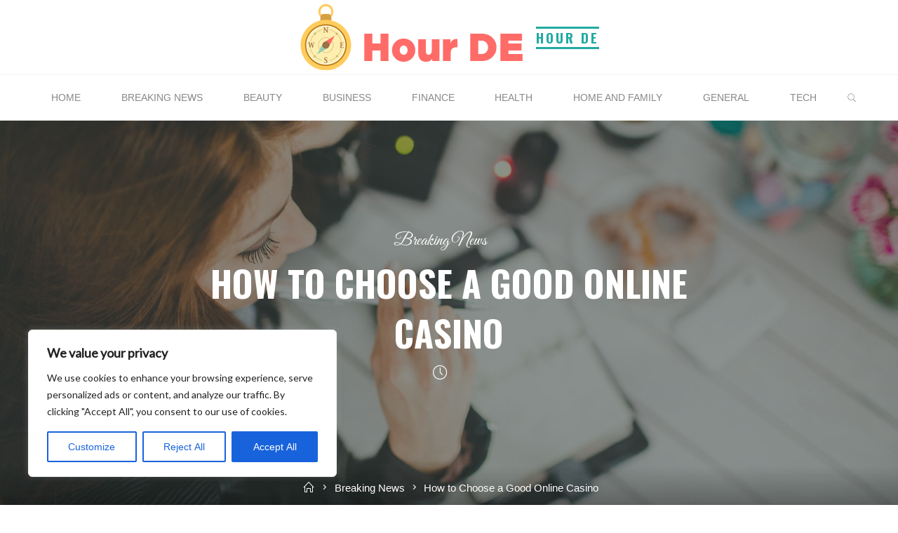

--- FILE ---
content_type: text/css; charset=utf-8
request_url: https://hourde.info/wp-content/cache/min/1/wp-content/themes/roseta/style.css?ver=1722523445
body_size: 23184
content:
html,body,div,span,object,iframe,h1,h2,h3,h4,h5,h6,p,blockquote,pre,a,abbr,acronym,address,big,cite,code,del,dfn,em,img,ins,kbd,q,s,samp,small,strike,strong,sub,sup,tt,var,b,u,i,dl,dt,dd,ol,ul,li,fieldset,form,label,legend,table,caption,tbody,tfoot,thead,tr,th,td,article,aside,canvas,details,embed,figure,figcaption,footer,header,menu,nav,output,ruby,section,summary,time,mark,audio,video{margin:0;padding:0;border:0;font:inherit}html{-webkit-box-sizing:border-box;box-sizing:border-box;scroll-behavior:smooth}*,*::before,*::after{-webkit-box-sizing:inherit;box-sizing:inherit}audio,canvas,progress,video{display:inline-block;vertical-align:baseline}audio:not([controls]){display:none;height:0}[hidden],template{display:none}article,aside,details,figcaption,figure,footer,header,main,menu,nav,section,summary{display:block}body{-webkit-font-smoothing:antialiased;-moz-font-smoothing:grayscale;-moz-osx-font-smoothing:grayscale;text-rendering:optimizeLegibility}blockquote{quotes:none}blockquote::before,blockquote::after{content:'';content:none}blockquote cite{font-weight:400;font-style:normal;text-transform:uppercase;letter-spacing:2px;font-size:.7em}table{max-width:100%;margin:0 0 1.5em;border-collapse:collapse;border-spacing:0}html{line-height:1.8}body{font-size:1em}h1,h2,h3,h4,h5,h6{clear:both;font-weight:400}pre{overflow:auto;max-width:100%;border:1px solid transparent;padding:1em;font-family:"Courier 10 Pitch",Courier,monospace}kbd,tt,var,code{overflow:auto;padding:0 5px;vertical-align:middle;text-indent:0;font-family:Monaco,Consolas,"Andale Mono","DejaVu Sans Mono",monospace}q,blockquote{font-size:1.1em;font-family:Georgia,"Bitstream Charter",serif}address{padding-left:1em}del{text-decoration:line-through}img{max-width:100%;height:auto;border:0}a img{border:none;vertical-align:middle}hr{clear:both;height:1px;border:0}.main li>ul,.main li>ol{margin-bottom:0;margin-left:2em}ul{list-style-type:disc}ul ul{list-style-type:square}ul ul ul{list-style-type:circle}ol{list-style-type:decimal}ol ol{list-style-type:upper-alpha}ol ol ol{list-style-type:lower-roman}ol ol ol ol{list-style-type:lower-alpha}dl{margin:0 0 2em 0}dt{font-weight:700}strong{font-weight:700}dfn,cite,em,i{font-style:italic}big{font-size:125%}mark,ins{text-decoration:none}abbr,acronym{border-bottom:1px dotted;cursor:help}sup,sub{position:relative;vertical-align:baseline;font-size:.8em;line-height:0}sup{top:-.5em}sub{bottom:-.25em}textarea,select,input[type="text"],input[type="password"],input[type="email"],input[type="color"],input[type="date"],input[type="datetime"],input[type="datetime-local"],input[type="month"],input[type="number"],input[type="range"],input[type="search"],input[type="tel"],input[type="time"],input[type="url"],input[type="week"]{max-width:100%;border:1px solid transparent;border-radius:0;padding:.75em 1em;font-size:inherit;font-family:inherit;background:transparent;-webkit-transition:all .2s ease-out;transition:all .2s ease-out}input[type="file"]{font-size:initial}button,input[type="button"],input[type="submit"],input[type="reset"]{border:0;padding:.75em 1.5em;font-size:.9em;font-weight:700;text-transform:uppercase;-webkit-transition:background-color .3s ease-out;transition:background-color .3s ease-out}button[disabled],html input[disabled]{cursor:default}input[type="checkbox"],input[type="radio"]{-webkit-box-sizing:border-box;box-sizing:border-box;padding:0}input[type="number"]::-webkit-inner-spin-button,input[type="number"]::-webkit-outer-spin-button{height:auto}input[type="search"]::-webkit-search-cancel-button,input[type="search"]::-webkit-search-decoration{-webkit-appearance:none}input[type="search"]{-webkit-appearance:textfield}select option{padding:.25em .5em}select optgroup,select option{color:initial}embed,iframe,object{max-width:100%}.fluid-width-video-wrapper{max-height:100vh}a:link,a:visited{text-decoration:none}.lp-box-readmore:focus{outline:1px dotted rgba(0,0,0,.5)}#access .menu-item :focus,textarea:focus,select:focus,input[type="text"]:focus,input[type="password"]:focus,input[type="email"]:focus,input[type="color"]:focus,input[type="date"]:focus,input[type="datetime"]:focus,input[type="datetime-local"]:focus,input[type="month"]:focus,input[type="number"]:focus,input[type="range"]:focus,input[type="search"]:focus,input[type="tel"]:focus,input[type="time"]:focus,input[type="url"]:focus,input[type="week"]:focus,.button:focus,button:focus,input[type="button"]:focus,input[type="reset"]:focus,input[type="submit"]{outline-offset:-4px}a:hover,a:active,.menu-item a:hover,.menu-item a:active,input:hover:focus,textarea:hover:focus,button:hover:focus,.lp-box-readmore:active{outline:0}.post-thumbnail-container>a,.post-thumbnail-container>a:focus{outline:0}.entry-content a:not([class]),.entry-excerpt a:not([class]),#comments .comment-body a:not([class]),.widget-container.widget_text a:not([class]),.lp-text .lp-text-content a:not([class]),.lp-block .lp-block-text a:not([class]),.lp-box .lp-box-text-inside a:not([class]){text-decoration:underline;-webkit-transition:.2s ease-out all;transition:.2s ease-out all}.screen-reader-text{border:0;clip:rect(1px,1px,1px,1px);-webkit-clip-path:inset(50%);clip-path:inset(50%);height:1px;margin:-1px;overflow:hidden;padding:0;position:absolute!important;width:1px;word-wrap:normal!important}.screen-reader-text:focus{background-color:#f1f1f1;box-shadow:0 0 5px 5px rgba(0,0,0,.2);clip:auto!important;-webkit-clip-path:none;clip-path:none;color:#222;display:block;font-size:14px;font-size:.875rem;font-weight:700;height:auto;left:6px;line-height:normal;padding:15px 23px 14px;text-decoration:none;top:6px;width:auto;z-index:100000}#content[tabindex="-1"]:focus{outline:0}.entry-content .wp-block-archives,.entry-content .wp-block-categories,.entry-content .wp-block-latest-posts{padding:0;list-style:none}.wp-block-quote.is-large,.wp-block-quote.is-style-large{padding:2em 2em 2em 5em}.wp-block-columns ul,.wp-block-columns ol{list-style-position:inside}.wp-block-separator{max-width:25%}.wp-block-separator.is-style-wide{max-width:100%}.wp-block-separator.is-style-dots::before{color:inherit}.wp-block-button .wp-block-button__link{border:3px solid;padding:.5em 1.5em;font-size:.9em;font-weight:700;text-transform:uppercase}.wp-block-pullquote{padding:1.5em 0}.wp-block-button{-webkit-transition:.2s opacity;transition:.2s opacity}.wp-block-button:hover{opacity:.85}.wp-block-gallery.is-cropped .blocks-gallery-image a,.wp-block-gallery.is-cropped .blocks-gallery-item a{-webkit-transition:.2s ease-out opacity;transition:.2s ease-out opacity}.wp-block-gallery.is-cropped .blocks-gallery-image a:hover,.wp-block-gallery.is-cropped .blocks-gallery-item a:hover{opacity:.8}#site-wrapper{overflow:hidden}.roseta-boxed-layout #site-wrapper{overflow:hidden;margin:0 auto;box-shadow:0 0 8px rgba(0,0,0,.2)}#container{float:none;display:block;display:-ms-flexbox;display:-webkit-box;display:-webkit-flex;display:flex;width:100%;margin:0}#container.two-columns-left #primary,#container.three-columns-left #primary,#container.three-columns-left #secondary,#container.three-columns-sided #primary{-ms-flex-order:-1;-webkit-box-ordinal-group:0;-webkit-order:-1;order:-1}#container.three-columns-sided .main{-ms-flex-order:0;-webkit-box-ordinal-group:1;-webkit-order:0;order:0}#container.three-columns-sided #secondary{-ms-flex-order:1;-webkit-box-ordinal-group:2;-webkit-order:1;order:1}.main{clear:both;min-height:400px;margin-bottom:0}.site-header-inside,#access .menu-search-animated .searchform input[type="search"],#site-wrapper>#breadcrumbs-container #breadcrumbs-container-inside,#colophon-inside,.footer-inside,.lp-staticslider .staticslider-caption,.seriousslider.seriousslider-theme .seriousslider-caption,.roseta-landing-page .lp-blocks-inside,.roseta-landing-page .lp-boxes-inside,.roseta-landing-page .lp-text-inside,.roseta-landing-page .lp-posts-inside,.roseta-landing-page .lp-page-inside,.roseta-landing-page .lp-portfolio-inside,.roseta-landing-page .lp-testimonials-inside,.roseta-landing-page .lp-section-header,.roseta-landing-page .content-widget{padding-left:2.5em;padding-right:2.5em}#container:not(.roseta-landing-page) .main{padding-top:2.5em;padding-bottom:2.5em;padding-left:2.5em;padding-right:2.5em}#content-masonry{margin-right:-3%;margin-left:-3%}.sidey{position:relative;display:block;float:left;padding-top:2.5em;padding-bottom:2em}#primary{padding-left:0;padding-right:3%}#secondary{padding-right:0;padding-left:3%}#container.three-columns-right #primary{padding-left:3%;padding-right:0}#container.three-columns-left #secondary{padding-left:0;padding-right:3%}.roseta-boxed-layout #primary,.roseta-boxed-layout #secondary{padding-left:3%;padding-right:3%}#main{position:relative;overflow:visible!important}#footer{clear:both;width:100%}#masthead::after{display:table;clear:both;content:""}#masthead{position:relative}#branding{display:-webkit-box;display:-ms-flexbox;display:-webkit-flex;display:flex;-webkit-box-flex:1.5;-ms-flex:1.5;-webkit-flex:1.5;flex:1.5;-webkit-box-pack:center;-ms-flex-pack:center;-webkit-justify-content:center;justify-content:center;-webkit-box-align:center;-ms-flex-align:center;-webkit-align-items:center;align-items:center;margin:0 auto;text-align:center;-webkit-transition:.5s height ease-in-out;transition:.5s height ease-in-out}#branding .identity{float:left}a.custom-logo-link{display:inline}img.custom-logo{max-height:70%}#site-text{position:relative;display:inline-block;border-top:3px solid transparent}#branding .identity+#site-text{clear:none;margin-left:.5em}#site-title{position:relative;display:inline-block;padding:5px 0;line-height:1.4;letter-spacing:3px;-webkit-transition:.35s ease-out all;transition:.35s ease-out all}.site-header-bottom #site-title{font-size:1em}#site-description{clear:left;display:none;font-size:.8em;line-height:1.1;text-transform:uppercase;opacity:.5}#site-header-main{top:0;z-index:101;display:inline-block;position:relative;width:100%;margin:0 auto;border-bottom:1px solid transparent;vertical-align:top;-webkit-transition:all .2s linear;transition:all .2s linear}.roseta-over-menu #site-header-main{position:absolute}.roseta-over-menu #site-header-main,.roseta-over-menu #access::after{background:transparent}.header-fixed#site-header-main,.header-fixed#site-header-main #access::after{-webkit-transition:.25s background-color ease-in-out;transition:.25s background-color ease-in-out}.site-header-top,.site-header-bottom{float:none;clear:both;display:block}.site-header-inside{position:relative;display:block;width:100%}.site-header-top .site-header-inside{display:-webkit-box;display:-ms-flexbox;display:-webkit-flex;display:flex;-webkit-box-orient:horizontal;-webkit-box-direction:normal;-ms-flex-flow:row wrap;-webkit-flex-flow:row wrap;flex-flow:row wrap;-webkit-box-pack:center;-ms-flex-pack:center;-webkit-justify-content:center;justify-content:center;-webkit-box-align:center;-ms-flex-align:center;-webkit-align-items:center;align-items:center;overflow:hidden;min-height:100px}.site-header-top .site-header-inside>*{-webkit-box-flex:1;-ms-flex:1;-webkit-flex:1;flex:1}@media (min-width:801px){#site-header-main .site-header-bottom #branding{display:none}}@media (max-width:800px){.mobile-fixed .site-header-bottom .site-header-inside{display:block;height:75px}#masthead .site-header-bottom.header-fixed .site-header-bottom-fixed{position:absolute;top:-75px;-webkit-transition:.3s ease-out top;transition:.3s ease-out top;-webkit-animation:none;animation:none}.mobile-fixed #masthead .site-header-bottom.header-fixed .site-header-bottom-fixed{position:fixed;top:0}.mobile-fixed .site-header-bottom .identity,.mobile-fixed .site-header-bottom #nav-toggle{line-height:75px;height:75px}}#branding{-webkit-box-ordinal-group:2;-ms-flex-order:1;-webkit-order:1;order:1}#top-section-widget{-webkit-box-ordinal-group:1;-ms-flex-order:0;-webkit-order:0;order:0;overflow:hidden;max-height:100%}#top-section-widget>*{float:left}#top-section-menu>*{float:right}.widget-top-section-inner section+section{padding-top:10px}.roseta-topsection-reversed #top-section-widget>*{float:right}.roseta-topsection-reversed #top-section-menu>*{float:left}#top-section-menu{-webkit-box-ordinal-group:3;-ms-flex-order:2;-webkit-order:2;order:2}.roseta-topsection-reversed #top-section-widget{-webkit-box-ordinal-group:3;-ms-flex-order:2;-webkit-order:2;order:2}.roseta-topsection-reversed #top-section-menu{-webkit-box-ordinal-group:1;-ms-flex-order:0;-webkit-order:0;order:0}.topmenu{display:block}.topmenu ul li{display:inline-block;white-space:nowrap;font-size:.8333em;-webkit-transition:all .2s ease-in-out;transition:all .2s ease-in-out}.topmenu ul li[class*="icon-"]::before{font-size:.8333em}.topmenu ul li span.sep{margin:0 .5em;font-weight:700;visibility:hidden}.topmenu ul li:last-child span.sep{display:none}.topmenu ul li a{position:relative;display:inline-block;padding:0 7px}.topmenu ul li a:hover{color:inherit}.topmenu ul li a::after{content:"";position:absolute;bottom:-3px;left:0;right:0;width:100%;height:0;margin:auto;opacity:0;-webkit-transition:all .35s ease-out;transition:all .35s ease-out}.topmenu ul li a:hover::after{height:3px;opacity:1}.site-header-bottom{border-top:1px solid rgba(0,0,0,.05)}.site-header-bottom-fixed{border-bottom:1px solid rgba(0,0,0,.05)}#header-image-main,#header-image-main-inside{position:relative;overflow:hidden}.roseta-cropped-headerimage div.header-image{height:100%}.roseta-responsive-headerimage #masthead div.header-image{display:none}.roseta-cropped-headerimage #masthead img.header-image{display:none}#masthead .header-image{display:block;width:inherit;max-width:100%;margin:0 auto;opacity:0;background-size:cover;background-position:50% 50%;background-attachment:fixed;-webkit-transition:.2s ease-out opacity;transition:.2s ease-out opacity}.wp-custom-header{position:relative;line-height:0}.wp-custom-header-video-button.wp-custom-header-video-button{position:absolute;left:0;right:0;bottom:0;margin:auto;background:rgba(255,255,255,.1);opacity:0;cursor:pointer;-webkit-transition:.3s all ease-out;transition:.3s all ease-out}.wp-custom-header:hover .wp-custom-header-video-button.wp-custom-header-video-button{opacity:.7}.wp-custom-header video{display:block;-o-object-fit:cover;object-fit:cover;max-width:100%;margin:0 auto}#header-widget-area{position:absolute;z-index:10;top:10px;display:block;overflow:hidden;height:100%}.site-header-bottom .site-header-inside{-webkit-transition:.3s ease-out all;transition:.3s ease-out all}.site-header-bottom.header-fixed .site-header-bottom-fixed{position:fixed;left:0;right:0;top:0;z-index:9999;-webkit-animation:header-fixed 1s ease-out forwards;animation:header-fixed 1s ease-out forwards}body.admin-bar .site-header-bottom.header-fixed .site-header-bottom-fixed{margin-top:32px}@media (min-width:600px) and (max-width:782px){body.admin-bar .site-header-bottom.header-fixed .site-header-bottom-fixed{margin-top:46px}}@media (max-width:600px){body.admin-bar .site-header-bottom.header-fixed .site-header-bottom-fixed{margin-top:0}}@keyframes header-fixed{from{opacity:0;top:-100px}to{opacity:1;top:0}}@-webkit-keyframes header-fixed{from{opacity:0;top:-100px}to{opacity:1;top:0}}#access{display:inline;float:right}.roseta-menu-left #access{float:left}.roseta-menu-center #access{display:table;float:none;margin:0 auto}#access::after{content:"";position:absolute;z-index:-1;left:0;top:0;clear:both;width:100%;height:100%}.menu-item a img{vertical-align:middle}#access a{display:block;padding:0 2em;text-decoration:none;line-height:3;-webkit-transition:.3s color ease-out;transition:.3s color ease-out}#access ul li[class*="icon"]:not(:first-child){padding-left:2em}#access ul li[class*="icon"]::before{float:left;font-size:.9em}#access a>span{display:block}#access>div>ul>li>a>span{position:relative;display:inline-block;line-height:2.5em}#access>div>ul>li>a>span::before,#site-title::before,#site-title::after{content:"";position:absolute;left:0;bottom:2px;width:0;height:3px;margin:auto;-webkit-transition:.35s ease-out all;transition:.35s ease-out all}#site-title::before,#site-title::after{width:100%;-webkit-transition:.25s ease-out all;transition:.25s ease-out all}#site-title::after{left:auto;bottom:auto;right:0;top:2px}#access>div>ul>li:hover>a>span::before{width:100%}#site-title:hover::before,#site-title:hover::after{width:0}#access>div ul li a:not([href]){cursor:default}#access>div>ul>li>a{position:relative;z-index:999}#access ul.children{z-index:-1}#access>div>ul li>a:not(:only-child) span{padding-right:.5em}#access>div>ul li>a:not(:only-child)>span::after{position:absolute;z-index:251;right:-.6em;top:0;bottom:0;margin:auto;font-family:"iconmeta";opacity:.5;-webkit-transition:all .3s ease-out;transition:all .3s ease-out}#access>div>ul li:hover>a:not(:only-child)>span::after{opacity:1}#access>div>ul ul>li a:not(:only-child)>span::after{-webkit-transform:rotate(270deg);transform:rotate(270deg);right:1em}#access>div>ul ul>li:hover>a:not(:only-child)>span::after{top:0;right:-.5em;opacity:0}#access ul li{display:block;float:left;position:relative;white-space:nowrap}#access .sub-menu,#access .children{z-index:21;box-shadow:10px 10px 20px rgba(0,0,0,.05)}#access ul ul{position:absolute;z-index:1000;clear:both;margin-left:0;min-width:125%;visibility:hidden;opacity:0;-webkit-transform:translateY(-35px);transform:translateY(-35px);-webkit-transition:.25s all ease-in;transition:.25s all ease-in}#access .sub-menu li a>span,#access .children li a>span{padding:.5em 0}#access ul li.menu-hover>ul{visibility:visible;opacity:1;-webkit-transform:translateY(0);transform:translateY(0)}#access li ul ul{height:0}#access li.menu-hover>ul>li>ul{width:auto;height:auto}#access ul ul li{position:relative;display:table;clear:both;float:left;width:100%;min-width:150px;margin:0}#access ul ul ul{position:absolute;top:0;left:100%;min-width:150px;margin:0;border-top:0}#access ul ul ul li{display:block;float:none;width:100%}#access ul ul a,#access ul ul ul a{display:block;float:none;width:100%}#access li,#access ul ul li{-webkit-transition:background .3s ease-in-out,color .3s ease-in-out;transition:background .3s ease-in-out,color .3s ease-in-out}.noscroll{overflow:hidden}#nav-toggle{display:none;float:right;height:24px;padding:0;font-size:24px;line-height:24px;cursor:pointer}nav#mobile-menu{position:fixed;z-index:999999;top:0;left:0;right:0;bottom:0;overflow-y:auto;overflow-x:hidden;width:100%;height:100%;padding:2em;line-height:2em;opacity:0;display:none;-webkit-transform-origin:top right;transform-origin:top right;-webkit-transform:rotate(180deg);transform:rotate(180deg);-webkit-transition:.5s ease all;transition:.5s ease all}nav#mobile-menu.mobile-show{-webkit-transform:rotate(0);transform:rotate(0);opacity:1}#mobile-menu>div{width:80%;max-width:400px;margin:7em auto 0}@media (max-width:480px){#mobile-menu>div{width:90%}}nav#mobile-menu #site-title{font-size:1.1em}nav#mobile-menu a#logo>img{max-height:50px}nav#mobile-menu #mobile-nav a{display:inline;font-size:1.44em;text-transform:uppercase;letter-spacing:.5px;text-decoration:none}nav#mobile-menu a span{display:inline-block}nav#mobile-menu>div ul li a:not([href]){cursor:default}nav#mobile-menu>div>ul>li>a{position:relative;z-index:9999}nav#mobile-menu ul li{position:relative;clear:both;float:none;display:block;line-height:2.2;white-space:normal}nav#mobile-menu ul li::before{margin-right:10px}#mobile-nav ul li a span{overflow:hidden;max-width:85%;white-space:nowrap;text-overflow:ellipsis;line-height:1.4}.dropdown-toggle{position:relative;float:right;display:inline-block;margin:0;margin-right:-1em;border:0;padding:1em 1em;font-size:1em;cursor:pointer;color:inherit;background:transparent;-webkit-transform:rotateX(0);transform:rotateX(0);-webkit-transition:.6s all ease-in-out;transition:.6s all ease-in-out}.dropdown-toggle:hover{background:transparent}.toggle-on.dropdown-toggle{-webkit-transform:rotateX(-180deg);transform:rotateX(-180deg)}a.toggled-on{border-bottom:3px solid}.dropdown-toggle::after{font-family:"iconmeta";font-size:1.3em}nav#mobile-menu .sub-menu,nav#mobile-menu .children{display:none;max-height:0;margin:0 auto;padding-left:10px;font-size:.95em;opacity:0;-webkit-transition:.5s max-height ease-in-out,.3s opacity ease-in-out,.3s padding ease;transition:.5s max-height ease-in-out,.3s opacity ease-in-out,.3s padding ease}nav#mobile-menu .sub-menu.toggled-on,nav#mobile-menu .children.toggled-on{display:block;max-height:1000px;opacity:1;-webkit-transition:1s max-height ease-in-out,.3s .3s opacity ease-in-out,.3s .3s padding ease;transition:1s max-height ease-in-out,.3s .3s opacity ease-in-out,.3s .3s padding ease}nav#mobile-menu #nav-cancel{position:absolute;z-index:99;top:0;right:0;display:inline-block;width:auto;height:60px;padding:0 1em;font-size:22px;line-height:60px;cursor:pointer;color:inherit;background:transparent}#mobile-menu .menu-main-search{position:absolute;z-index:-1;left:0;right:0;top:62px;width:100%;font-size:1.2em}#mobile-menu .menu-main-search a>.icon-search{display:none}#mobile-menu .searchform .searchsubmit,#mobile-menu .searchform:hover input[type="search"],#mobile-menu .searchform input[type="search"]:focus{color:inherit}#mobile-menu .menu-main-search .searchform{max-width:100%}#mobile-menu .searchform input.s{background:transparent;border-color:rgba(0,0,0,.1)}nav#mobile-menu #smobile{display:table;margin:3em auto 1em;text-align:center}nav#mobile-menu #bmobile{position:absolute;left:0;top:0;display:-webkit-box;display:-ms-flexbox;display:-webkit-flex;display:flex;-webkit-box-align:center;-ms-flex-align:center;-webkit-align-items:center;align-items:center;-webkit-box-pack:center;-ms-flex-pack:center;-webkit-justify-content:center;justify-content:center;width:100%;height:60px;padding:0 3em 0 1em;text-align:center}nav#mobile-menu #bmobile .identity+#site-text{margin-left:10px}nav#mobile-menu #site-description{display:none}nav#mobile-menu #nav-toggle{display:none}body.admin-bar nav#mobile-menu{padding-top:-webkit-calc(2em + 32px);padding-top:calc(2em + 32px)}body.admin-bar #mobile-menu .menu-main-search,body.admin-bar nav#mobile-menu #nav-cancel,body.admin-bar #bmobile{margin-top:32px}@media (max-width:782px){body.admin-bar nav#mobile-menu{padding-top:-webkit-calc(2em + 46px);padding-top:calc(2em + 46px)}body.admin-bar #mobile-menu .menu-main-search,body.admin-bar nav#mobile-menu #nav-cancel,body.admin-bar #bmobile{margin-top:46px}}@media (max-width:600px){body.admin-bar.mobile-fixed nav#mobile-menu{padding-top:2em}body.admin-bar.mobile-fixed #mobile-menu .menu-main-search{padding-top:0}body.admin-bar.mobile-fixed nav#mobile-menu #nav-cancel,body.admin-bar.mobile-fixed #bmobile{margin-top:0}}#footer{display:block;overflow:visible;width:100%;padding-top:2em;padding-bottom:2em}.footer-inside{position:relative;float:none;display:block;overflow:hidden;padding-top:1em;padding-bottom:1em}#footer-top .footer-inside{padding-top:0;padding-bottom:0}#footer::after{display:table;clear:both;content:""}#colophon a,#footer a{-webkit-transition:color .2s;transition:color .2s}#site-copyright{display:block;float:left;max-width:47%;font-style:italic}#footer-separator{display:block;float:left;clear:both;height:0;width:100%;margin:.5em 0}#footer a,#footer a:hover{text-decoration:none}img#wpstats{display:block;margin:0 auto .5em}.footermenu{display:block;float:left}.footermenu ul li{display:inline-block;float:left;font-size:.833em;white-space:nowrap;-webkit-transition:all .2s ease-in-out;transition:all .2s ease-in-out}.footermenu ul li span.sep{visibility:hidden;margin:0 .25em;font-weight:700}.footermenu ul li:last-child span.sep{display:none}.footermenu ul li a{position:relative;display:inline-block;margin:0 7px}.footermenu ul li a:hover{color:inherit}.footermenu ul li a::after{content:"";position:absolute;bottom:-3px;left:0;right:0;height:2px;width:100%;margin:auto;opacity:0;-webkit-transition:all .35s ease-out;transition:all .35s ease-out}.footermenu ul li a:hover::after{opacity:1}#colophon{width:100%}#colophon-inside{float:none;display:block;display:-webkit-box;display:-ms-flexbox;-webkit-box-flex:1;-moz-flex:1;-ms-flex:1;display:-webkit-flex;display:flex;-webkit-flex:1;flex:1;-ms-flex-flow:row wrap;-webkit-box-orient:horizontal;-webkit-box-direction:normal;-webkit-flex-flow:row wrap;flex-flow:row wrap;overflow:hidden;height:100%;min-height:100%;max-width:100%;margin:0 auto}#colophon .widget-container{position:relative;float:left;display:block;display:-webkit-box;display:-ms-flexbox;display:-webkit-flex;display:flex;-moz-flex-direction:column;-ms-flex-direction:column;-webkit-box-orient:vertical;-webkit-box-direction:normal;-webkit-flex-direction:column;flex-direction:column;padding:0 2em 2em}.footer-center .footer-widget-inside{display:table;margin:0 auto}@media (max-width:640px){.footer-center .footer-widget-inside{width:100%}}#colophon .footer-four .widget-container{width:25%}#colophon.footer-four .widget-container:nth-child(4n+1){clear:both;padding-left:0}#colophon .footer-three .widget-container{width:33.333%}#colophon .footer-three .widget-container:nth-child(3n+1){clear:both;padding-left:0}#colophon .footer-two .widget-container{width:50%}#colophon .footer-two .widget-container:nth-child(2n+1){clear:both;padding-left:0}#colophon .footer-one .widget-container{clear:both;width:100%;padding-left:0;padding-right:0}.footer-all .widget-container{-webkit-box-flex:1;-moz-flex:1;-ms-flex:1;-webkit-flex:1;flex:1}#colophon .widget-title{display:block;margin:-1px auto 2em}#colophon .widget-title>span{display:inline-block;padding:.3em 1.5em}.main h1,.main h2,.main h3,.main h4,.main h5,.main h6{margin:1em 0 .5em}.entry-content h1,.entry-summary h1,.entry-content h2,.entry-summary h2,.entry-content h3,.entry-summary h3,.entry-content h4,.entry-summary h4,.entry-content h5,.entry-summary h5,.entry-content h6,.entry-summary h6{line-height:1.2}.entry-content h5,.entry-content h6{font-weight:700}.entry-content>h1:first-child,.entry-content>h2:first-child,.entry-content>h3:first-child,.entry-content>h4:first-child,.entry-content>h5:first-child,.entry-content>h6:first-child{margin-top:0}.main article ul:not([class]),.main article ol:not([class]){margin-left:2em}.main table{max-width:100%;width:100%;margin:0 0 2em 0;border:0;vertical-align:top}.main tr{vertical-align:top}.main th{font-weight:600}.main th,.main td{padding:.75em}.roseta-stripped-table .main td{border-top:1px solid transparent}.roseta-stripped-table .main tr.odd{background-color:transparent}.roseta-bordered-table .main th,.roseta-bordered-table .main td{border:1px solid transparent}.roseta-stripped-table .main th,.roseta-bordered-table .main th{border-top:1px solid transparent}.roseta-stripped-table .main thead th,.roseta-bordered-table .main thead th{border-bottom:2px solid transparent}.roseta-stripped-table .main thead th{border-top-width:2px}.entry-content,.entry-summary{clear:both;word-wrap:break-word}.entry-content::after,.entry-summary::after,.content-masonry::after{content:"";clear:both;display:block}.content-masonry .entry-meta{padding-top:.75em;padding-bottom:.75em}.main .entry-summary p:last-child{margin-bottom:0}.entry-content fieldset{margin:0 0 2em 0;border:1px solid transparent}.entry-content fieldset legend{font-weight:700}.entry-content blockquote.left{float:left;width:33%;margin-right:2em;margin-left:0;text-align:right}.entry-content blockquote.right{float:right;width:33%;margin-right:0;margin-left:2em;text-align:left}.main .page-title{float:none;display:block;margin:0;padding-bottom:.1em;text-transform:uppercase}.main .page-title:only-child{padding:0}.main .pad-container p:last-child{margin:0}.entry-title{margin:0;padding:0;line-height:1.4;word-wrap:break-word}.entry-title a{-webkit-transition:all .25s ease-out;transition:all .25s ease-out}.entry-title a:link,.entry-title a:visited{color:inherit;text-decoration:none}.main #comments-title,.main .entry-title{margin:0}.main #content-masonry .entry-title::before{content:"";position:absolute;top:0;left:0;height:3px;width:30px;-webkit-transition:all 1s ease-out;transition:all 1s ease-out}.main #content-masonry .article-inner:hover .entry-title::before{width:100%}.main #content-masonry .entry-title{position:relative;width:83.333%;padding:15px 15px 0 0}.main #content-masonry .post-thumbnail-container+.entry-after-image{position:relative;z-index:9;margin-top:-44px}@media (min-width:720px){.roseta-magazine-one .main #content-masonry .post-thumbnail-container{float:left;width:45%;width:-webkit-calc(45% + 55px);width:calc(45% + 55px)}.roseta-magazine-one .main #content-masonry .post-thumbnail-container+.entry-after-image{position:relative;left:-55px;float:left;width:55%;margin-top:65px;margin-right:-55px;padding:30px}.roseta-magazine-one .main #content-masonry .entry-title{width:100%;padding:0}.roseta-magazine-one .main #content-masonry .entry-title::before{content:none}}.entry-meta{clear:both;overflow:hidden;margin:0;padding:0}.entry-meta:empty{display:none}.entry-meta em{display:inline-block;font-style:normal}.entry-meta>span{display:inline-block;margin-right:1em}.entry-meta span a{border-bottom:2px solid transparent;-webkit-transition:.25s all ease;transition:.25s all ease}.entry-meta span a:hover{border-color:inherit}.entry-meta .updated{display:none}.entry-meta .avatar{position:relative;top:.5em;max-width:2em;margin-right:.3em;border-radius:100%}.entry-utility{float:none;clear:both;overflow:visible}.entry-utility span.bl_bookmark{display:inline;float:none;padding:0}.post-continue-container{overflow:hidden;padding:10px 0}.comments-link{position:relative;float:right;display:inline-block;font-size:.833em;text-align:center;font-weight:700}.comments-link::before{content:"";position:absolute;left:5px;bottom:-8px;width:8px;height:8px;border:4px solid transparent}.main .comments-link::before{border-right-color:transparent;border-bottom-color:transparent}.comments-link a{padding:0 1em;-webkit-transition:.2s ease-out color;transition:.2s ease-out color}.comments-link i{display:none}.article-inner .entry-header{position:relative}.single .main .article-inner>header{margin-bottom:4em}.entry-meta abbr,.entry-utility abbr{border:none}.entry-meta abbr:hover,.entry-utility abbr:hover{border-bottom:1px dotted transparent}.entry-meta span i::before{cursor:default;-webkit-transition:.6s all ease-in-out .2s;transition:.6s all ease-in-out .2s}.tag-links{margin-left:2em}span.edit-link a.post-edit-link,span.edit-link a.post-edit-link:hover,span.edit-link .icon-edit::before{margin:0;padding:0}span.edit-link:hover{opacity:1}span.edit-link .icon-edit::before{font-size:.8em}#header-page-title{position:absolute;z-index:11;right:0;top:0;bottom:0;left:0;display:-webkit-box;display:-ms-flexbox;display:-webkit-flex;display:flex;-webkit-box-orient:vertical;-webkit-box-direction:normal;-ms-flex-flow:column;-webkit-flex-flow:column;flex-flow:column;-webkit-box-align:center;-ms-flex-align:center;-webkit-align-items:center;align-items:center;-webkit-box-pack:center;-ms-flex-pack:center;-webkit-justify-content:center;justify-content:center;width:100%;height:100%;padding:0 2em}#header-page-title-overlay{position:absolute;z-index:-1;left:0;top:0;width:100%;height:100%}#header-page-title #header-page-title-inside{margin:0 auto;padding:2em 2em}#header-page-title .entry-title{position:relative;margin:0 auto;text-align:center;opacity:0;-webkit-animation:.5s .15s animation-slideUp forwards;animation:.5s .15s animation-slideUp forwards}#header-page-title #breadcrumbs-container{position:absolute;bottom:0;left:0;padding:20px 0 15px;text-align:center;background:rgba(0,0,0,.2);background:-webkit-linear-gradient(rgba(0,0,0,0),rgba(0,0,0,.3));background:linear-gradient(rgba(0,0,0,0),rgba(0,0,0,.3));line-height:1.3;opacity:0;-webkit-animation:.5s 1s animation-slideUp ease-out forwards;animation:.5s 1s animation-slideUp ease-out forwards}#header-page-title #breadcrumbs{width:100%;margin:0;padding:0}#header-page-title .icon-bread-home::before{margin-left:.3em}#header-page-title #breadcrumbs-nav a{border:1px solid transparent;color:inherit;-webkit-transition:.2s ease-out all;transition:.2s ease-out all}#header-page-title #breadcrumbs-nav a:hover{border-bottom-color:inherit}#header-page-title .byline{position:relative;clear:both;display:block;overflow:hidden;margin:1.5em auto 1em;font-size:1em;line-height:1.5;text-align:center;font-style:italic;opacity:0;-webkit-animation:.5s .45s animation-slideUp forwards;animation:.5s .45s animation-slideUp forwards}#header-page-title .byline:empty{margin:0}#header-page-title .pretitle-meta{position:relative;opacity:0;text-align:center;-webkit-animation:.5s .05s animation-slideUp forwards;animation:.5s .05s animation-slideUp forwards}#header-page-title .aftertitle-meta{position:relative;margin-bottom:1em;text-align:center;opacity:0;-webkit-animation:.5s .25s animation-slideUp forwards;animation:.5s .25s animation-slideUp forwards}#header-page-title .icon-date{font-size:.833em}.author #header-page-title .avatar{display:table;margin:0 auto;border-radius:100px}.author-info{clear:both;display:block;display:-webkit-box;display:-ms-flexbox;display:-webkit-flex;display:flex;-webkit-box-align:center;-ms-flex-align:center;-webkit-align-items:center;align-items:center;overflow:hidden}.single .author-info{margin-bottom:2em;border:1px solid transparent;padding:1.5em 3em}.author-info .author-avatar{display:table;float:left;height:80px;width:80px;margin:0 auto;line-height:0}.author-info .author-description{overflow:hidden;width:100%;margin-left:40px}.author-info .author-description .page-title{font-size:1em;text-transform:uppercase}.author-info .author-description .page-title span{border-bottom:3px solid transparent}article .author-info{clear:both;overflow:hidden;margin:2.5em 0 0;border-top:1px solid transparent;border-bottom:1px solid transparent;padding:1.5em 0}.author-info .avatar{display:block;border-radius:80px;-webkit-filter:grayscale(100%);filter:grayscale(100%);-webkit-transition:.3s ease-out all;transition:.3s ease-out all}.author-info:hover .avatar{-webkit-filter:grayscale(0);filter:grayscale(0)}.author-info .author-description .author-text{margin:.5em auto;text-align:justify;font-style:italic;opacity:.8;line-height:1.7}@media (max-width:800px){.author-info{-webkit-box-orient:vertical;-webkit-box-direction:normal;-ms-flex-flow:column;-webkit-flex-flow:column;flex-flow:column;padding:1.5em;text-align:center}.author-info .author-description{margin-left:0;margin-top:20px;text-align:center}.author-info .author-description .author-text{text-align:center}}article.sticky .date{display:none}article.hentry,.main .content-widget{display:block;overflow:hidden;margin-bottom:2em}article.hentry .article-inner{clear:both;display:block}#content-masonry article.hentry{display:block;overflow:hidden;margin:0;margin-right:3%;margin-bottom:6%;margin-left:3%}#content-masonry article.hentry .article-inner{padding:0}.page-header.pad-container{display:block;overflow:hidden;margin:0;margin-bottom:3em;border:1px solid transparent;padding:2em}.page-header.pad-container:empty{display:none}article.hentry .post-thumbnail-container{position:relative;display:block;overflow:hidden;width:100%;line-height:0}body:not(.single) article.hentry .post-thumbnail-container::after{content:"";position:absolute;top:0;right:0;bottom:0;left:0;width:100%;height:100%;margin:auto;opacity:0;-webkit-transition:.3s opacity ease-out;transition:.3s opacity ease-out}body:not(.single) article.hentry .post-thumbnail-container:hover::after{opacity:1}article.hentry .post-thumbnail-container>.responsive-featured-image{display:inline-block;margin:0 auto;width:100%;text-align:center}.roseta-cropped-featured .main .post-thumbnail-container picture.responsive-featured-image{display:none}.roseta-responsive-featured .main .post-thumbnail-container a.post-featured-image{display:none}.post-thumbnail-container .featured-image-overlay{position:absolute;z-index:1;left:0;top:0;width:100%;height:100%;background:#fff;opacity:0;-webkit-transition:0.35s ease-out all;transition:0.35s ease-out all}.post-thumbnail-container:hover .featured-image-overlay{opacity:.3;-webkit-transition:.35s ease-out all;transition:.35s ease-out all}.post-thumbnail-container .responsive-featured-image{-webkit-transform:scale(1);transform:scale(1);-webkit-transition:.35s ease-out all;transition:.35s ease-out all}.post-thumbnail-container:hover .responsive-featured-image{-webkit-transform:scale(1.1);transform:scale(1.1);-webkit-transition:.35s ease-out all;transition:.35s ease-out all}.post-thumbnail-container .featured-image-overlay a{position:absolute;left:0;top:0;width:100%;height:100%}.roseta-magazine-one #content-masonry article.hentry{width:94%}.roseta-magazine-two #content-masonry article.hentry{float:left;width:44%}.roseta-magazine-two #content-masonry article.hentry:nth-child(2n+1){clear:both}.roseta-magazine-three #content-masonry article.hentry{float:left;width:27.33333333%}.roseta-magazine-three #content-masonry article.hentry:nth-child(3n+1){clear:both}article.hentry{-webkit-backface-visibility:hidden;backface-visibility:hidden;opacity:1;-webkit-filter:none;filter:none;-webkit-transform:translateY(0) scale(1,1) perspective(1000px) rotateX(0) rotateY(0);transform:translateY(0) scale(1,1) perspective(1000px) rotateX(0) rotateY(0);-webkit-transition:.5s opacity ease-in-out,.5s transform ease-in-out,.5s filter ease;transition:.5s opacity ease-in-out,.5s transform ease-in-out,.5s filter ease}body:not(.roseta-landing-page):not(.roseta-lazy-noanimation) #content img[loading="lazy"]{opacity:0;-webkit-transition:.2s ease-out all;transition:.2s ease-out all}body:not(.roseta-landing-page) #content img[loading="lazy"].animate-lazy{opacity:1}.roseta-article-animation-fade .animated-onscroll{opacity:0}.roseta-article-animation-slide .animated-onscroll{-webkit-transform:translateY(100px);transform:translateY(100px)}.roseta-article-animation-grow .animated-onscroll{-webkit-transform:scale(.85,.85);transform:scale(.85,.85)}.roseta-article-animation-slideLeft .animated-onscroll{opacity:0;-webkit-transform:translateX(-20px);transform:translateX(-20px)}.roseta-article-animation-slideRight .animated-onscroll{opacity:0;-webkit-transform:translateX(20px);transform:translateX(20px)}.roseta-article-animation-zoomIn .animated-onscroll{opacity:0;-webkit-transform:scale(.9,.9);transform:scale(.9,.9)}.roseta-article-animation-zoomOut .animated-onscroll{opacity:0;-webkit-transform:scale(1.2,1.2);transform:scale(1.2,1.2)}.roseta-article-animation-blur .animated-onscroll{opacity:0;-webkit-filter:blur(8px);-ms-filter:blur(8px);filter:blur(8px)}.roseta-article-animation-flipLeft .animated-onscroll{-webkit-transform:perspective(1000px) rotateY(-20deg);transform:perspective(1000px) rotateY(-20deg)}.roseta-article-animation-flipRight .animated-onscroll{-webkit-transform:perspective(1000px) rotateY(20deg);transform:perspective(1000px) rotateY(20deg)}.roseta-article-animation-flipUp .animated-onscroll{-webkit-transform:perspective(1000px) rotateX(-20deg);transform:perspective(1000px) rotateX(-20deg)}.roseta-article-animation-flipDown .animated-onscroll{-webkit-transform:perspective(1000px) rotateX(20deg);transform:perspective(1000px) rotateX(20deg)}.size-auto,.size-full,.size-large,.size-medium,.size-thumbnail{height:auto;max-width:100%}.main a.post-featured-image{position:relative;display:inline-block;height:100%;width:100%;background-position:center center;background-size:cover;background-repeat:no-repeat;-webkit-transition:.3s all ease-in-out;transition:.3s all ease-in-out}.main a.post-featured-image:hover{background-position:50% 0%}.main a.post-featured-image::before{content:"";position:absolute;bottom:100%;width:100%;height:100%;border-bottom:1px solid rgba(255,255,255,.4);background:rgba(0,0,0,.2);-webkit-transition:all .3s ease-out;transition:all .3s ease-out}.main a.post-featured-image:hover::before{bottom:-1px}.alignleft,img.alignleft{float:left;margin-right:2em}.alignright,img.alignright{float:right;margin-left:2em}.aligncenter,img.aligncenter{clear:both;margin-right:auto;margin-left:auto}img.aligncenter{display:block}img.alignleft,img.alignright,img.aligncenter{margin-bottom:1em}img.alignleft,img.alignright,img.aligncenter,img.alignnone,.wp-caption img{-webkit-transition:all .3s ease-in-out;transition:all .3s ease-in-out}.wp-caption{max-width:100%;margin-bottom:1em;text-align:center}body .main .wp-caption>a{display:block}.wp-caption img{display:block;width:100%;border:none;padding:0;box-shadow:none}.wp-caption .wp-caption-text{padding:.7em .5em;text-align:center;font-style:italic}.wp-smiley{width:auto;margin:0;border:0;vertical-align:middle;background:none;box-shadow:none}.page-link{clear:both;display:inline-block;margin:.7em 0}.page-link a,.page-link>span>em{display:inline-block;height:1.5em;width:1.5em;margin-right:1px;line-height:1.5;text-align:center;font-weight:700;text-decoration:none;-webkit-transition:all .3s ease-in;transition:all .3s ease-in}.page-link>span{display:inline-block}.page-link em{font-style:normal}.page-link span>em,.pagination span{cursor:default}#nav-below{float:none;clear:both;display:block;overflow:hidden;margin-top:2em;padding:1.5em 0}#nav-below>div{min-height:1em}#nav-below em{display:block;font-style:normal;font-weight:700}#nav-below em:only-child{display:none}#nav-below .nav-previous,#nav-below .nav-next{display:block;float:left;width:50%}#nav-below .nav-next{text-align:right}#nav-below .nav-previous a,#nav-below .nav-next a{clear:both;font-size:1.1em}#nav-fixed{opacity:0;-webkit-transition:.3s ease-out all;transition:.3s ease-out all}#nav-fixed a{color:inherit}#nav-fixed.nav-fixed-show{opacity:1}#nav-fixed.nav-fixed-show .nav-previous i{left:0}#nav-fixed.nav-fixed-show .nav-next i{right:0}#nav-fixed a+a{position:relative;z-index:-1;visibility:hidden;display:inline-block;max-width:500px;padding:17px 1em;font-size:.8333em;line-height:30px;text-transform:uppercase;opacity:0;-webkit-transition:.25s all ease-out;transition:.25s all ease-out}#nav-fixed .nav-previous a+a{margin-left:5px}#nav-fixed .nav-next a+a{margin-right:5px}#nav-fixed .nav-previous a:hover+a,#nav-fixed .nav-previous a+a:hover{visibility:visible;margin-left:24px;opacity:1}#nav-fixed .nav-next a:hover+a,#nav-fixed .nav-next a+a:hover{visibility:visible;margin-right:24px;opacity:1}#nav-fixed span{position:relative}#nav-fixed span::before,#nav-fixed span:after{content:'"';position:relative}#nav-fixed .nav-previous span{padding-right:10px}#nav-fixed .nav-next span{padding-left:10px}#nav-fixed i{position:absolute;top:0;bottom:0;display:block;width:24px;height:64px;margin:auto;-webkit-transition:.3s ease-out all;transition:.3s ease-out all}#nav-fixed .nav-previous i{left:-70px}#nav-fixed .nav-next i{right:-70px}#nav-fixed i::before{position:absolute;left:50%;right:0;top:50%;margin:auto;font-size:30px;text-align:center;-webkit-transform:translateY(-50%) translateX(-50%);transform:translateY(-50%) translateX(-50%);-webkit-transition:.2s ease-out all;transition:.2s ease-out all}#nav-fixed .nav-previous i::before{-webkit-transform:translateY(-50%) translateX(-50%) rotate(180deg);transform:translateY(-50%) translateX(-50%) rotate(180deg)}#nav-fixed .nav-previous,#nav-fixed .nav-next{position:fixed;top:50%;z-index:9999;max-width:24px;max-height:64px;-webkit-transition:.3s ease-out all;transition:.3s ease-out all}#nav-fixed .nav-previous:hover,#nav-fixed .nav-next:hover{max-width:9999px;-webkit-transition:none;transition:none}#nav-fixed .nav-previous{left:0}#nav-fixed .nav-next{right:0}#nav-old-below{float:none;clear:both;display:block;overflow:hidden;margin:2em 0;font-weight:700}#nav-old-below .nav-previous{float:left}#nav-old-below .nav-next{float:right}#nav-old-below .nav-previous a,#nav-old-below .nav-next a{display:block;-webkit-transition:.3s all ease;transition:.3s all ease}#nav-old-below i::before{margin:0 .5em}.schema-publisher,.schema-image{display:none}.roseta-landing-page .lp-blocks-inside,.roseta-landing-page .lp-boxes-inside,.roseta-landing-page .lp-page-inside,.roseta-landing-page .lp-posts-inside{margin:0 auto;overflow:hidden}.roseta-landing-page .lp-portfolio-inside{margin:0 auto}.roseta-landing-page .lp-text-inside{margin:0 auto}.roseta-landing-page #header-image-main-inside{display:none}.roseta-landing-page #content{margin-top:0}.roseta-landing-page #main{width:100%}.lp-section-header{display:block;display:-webkit-box;display:-ms-flexbox;display:-webkit-flex;display:flex;-ms-flex-flow:column wrap;-webkit-box-orient:vertical;-webkit-box-direction:normal;-webkit-flex-flow:column wrap-reverse;flex-flow:column wrap-reverse;-webkit-box-align:center;-ms-flex-align:center;-webkit-align-items:center;align-items:center;margin:4em auto 0;text-align:center}.lp-section-header .lp-section-title,.lp-section-header .lp-section-desc{max-width:75%;-ms-flex-order:1;-webkit-box-ordinal-group:2;-webkit-order:1;order:1}.lp-section-header .lp-section-title{margin-top:.1em;margin-bottom:.2em;line-height:1.3;text-transform:uppercase}.lp-section-header .lp-section-desc{-ms-flex-order:2;-webkit-box-ordinal-group:3;-webkit-order:2;order:2;margin-bottom:5px;font-size:1em;line-height:1.3;opacity:.75}.lp-section-header+.lp-boxes-padding{margin-top:4em}.lp-staticslider{position:relative;overflow:hidden;max-height:100vh}.lp-staticslider-image,.header-image{display:block;width:100%;height:auto}.lp-staticslider .staticslider-caption,.seriousslider-theme .seriousslider-caption{position:absolute;z-index:3;left:0;top:0;bottom:0;right:0;display:-webkit-box;display:-ms-flexbox;display:-webkit-flex;display:flex;-webkit-box-orient:vertical;-webkit-box-direction:normal;-ms-flex-flow:column;-webkit-flex-flow:column;flex-flow:column;-webkit-box-align:center;-ms-flex-align:center;-webkit-align-items:center;align-items:center;-webkit-box-pack:center;-ms-flex-pack:center;-webkit-justify-content:center;justify-content:center;width:100%;height:100%;margin:0 auto;padding:0 2em;text-align:center}.seriousslider-theme .seriousslider-caption{top:50%}.lp-staticslider .staticslider-caption::after,.seriousslider-theme .seriousslider-caption::after{content:"";position:absolute;z-index:-1;left:0;top:0;width:100%;height:100%}.lp-staticslider .staticslider-caption-inside,.seriousslider-theme .seriousslider-caption-inside{margin:0 auto;padding:0;opacity:0;-webkit-animation:.75s .5s animation-slideUp ease-out forwards;animation:.75s .5s animation-slideUp ease-out forwards}@-webkit-keyframes animation-fadeIn{from{opacity:0}to{opacity:1}}@keyframes animation-fadeIn{from{opacity:0}to{opacity:1}}@-webkit-keyframes animation-fadeIn-blur{0%{opacity:0;-webkit-filter:blur(3px);filter:blur(3px)}50%{opacity:1;-webkit-filter:blur(3px);filter:blur(3px)}100%{opacity:1;-webkit-filter:blur(0);filter:blur(0)}}@keyframes animation-fadeIn-blur{0%{opacity:0;-webkit-filter:blur(3px);filter:blur(3px)}50%{opacity:1;-webkit-filter:blur(3px);filter:blur(3px)}100%{opacity:1;-webkit-filter:blur(0);filter:blur(0)}}@-webkit-keyframes animation-slideUp{from{opacity:0;-webkit-transform:translateY(20px);transform:translateY(20px)}to{opacity:1;-webkit-transform:translateY(0);transform:translateY(0)}}@keyframes animation-slideUp{from{opacity:0;-webkit-transform:translateY(30px);transform:translateY(30px)}to{opacity:1;-webkit-transform:translateY(0);transform:translateY(0)}}.lp-staticslider .staticslider-caption-title,.seriousslider-theme .seriousslider-caption-title{position:relative;float:none;display:block;margin:0 auto .1em;font-size:3em;line-height:1.5;font-weight:700;letter-spacing:2px;opacity:0;text-transform:uppercase;-webkit-animation:.5s 0.25s animation-slideUp ease-out forwards;animation:.5s 0.25s animation-slideUp ease-out forwards}.lp-staticslider .staticslider-sep{display:none}.lp-staticslider .staticslider-caption-text,.seriousslider-theme .seriousslider-caption-text{position:relative;float:none;clear:both;display:block;margin-bottom:.5em;font-size:1.2em;line-height:1.5;font-weight:300;letter-spacing:1px;opacity:0;text-align:center;-webkit-animation:.5s 0.5s animation-slideUp ease-out forwards;animation:.5s 0.5s animation-slideUp ease-out forwards}.staticslider-caption-buttons,.seriousslider-theme .seriousslider-caption-buttons{clear:both;float:none;display:block}a.staticslider-button,.seriousslider-theme .seriousslider-caption-buttons a.seriousslider-button{position:relative;display:inline-block;overflow:hidden;margin-top:2em;padding:.2em 0;font-size:1.2em;font-weight:700;text-transform:uppercase;letter-spacing:1px;opacity:0;-webkit-transition:.2s ease-out all;transition:.2s ease-out all;-webkit-animation:.5s 0.75s animation-slideUp ease-out forwards;animation:.5s 0.75s animation-slideUp ease-out forwards}a.staticslider-button::before,.seriousslider-theme .seriousslider-caption-buttons a.seriousslider-button::before{content:"";position:absolute;top:100%;top:-webkit-calc(100% - 3px);top:calc(100% - 3px);left:0;z-index:3;height:3px;width:100%;background:red;-webkit-animation:.3s ease-out continue-reading-reverse forwards;animation:.3s ease-out continue-reading-reverse forwards}a.staticslider-button:hover::before,.seriousslider-theme .seriousslider-caption-buttons a:hover.seriousslider-button::before{-webkit-animation:.3s ease-out continue-reading forwards;animation:.3s ease-out continue-reading forwards}a.staticslider-button+a.staticslider-button,.seriousslider-theme .seriousslider-caption-buttons a.seriousslider-button+a.seriousslider-button{margin-left:1em}.lp-blocks{float:none;display:block;overflow:hidden;width:100%}.lp-blocks-inside{display:block;display:-webkit-box;display:-ms-flexbox;display:-webkit-flex;display:flex;-ms-flex-flow:row wrap;-webkit-box-orient:horizontal;-webkit-box-direction:normal;-webkit-flex-flow:row wrap;flex-flow:row wrap;padding:3em 0}.lp-block{position:relative;float:left;display:block;overflow:hidden;margin-right:6%;margin-top:2em;margin-bottom:2em;border:1px solid transparent;padding:0 2em 3em;text-align:center;background:transparent}.lp-blocks.lp-blocks-rows-4 .lp-block{width:20.5%}.lp-blocks.lp-blocks-rows-3 .lp-block{width:29.333%}.lp-blocks.lp-blocks-rows-2 .lp-block{width:47%}.lp-blocks.lp-blocks-rows-1 .lp-block{width:100%;margin-right:0;margin-bottom:2em}.lp-blocks.lp-blocks-rows-4 .lp-block:nth-child(4n),.lp-blocks.lp-blocks-rows-3 .lp-block:nth-child(3n),.lp-blocks.lp-blocks-rows-2 .lp-block:nth-child(2n){margin-right:0}.lp-blocks.lp-blocks-rows-4 .lp-block:nth-child(4n+1),.lp-blocks.lp-blocks-rows-3 .lp-block:nth-child(3n+1),.lp-blocks.lp-blocks-rows-2 .lp-block:nth-child(2n+1){clear:both}.lp-block i[class^=blicon]{position:relative;z-index:2;float:none;display:inline-block;margin:0 auto;padding:3em 2em 1em;text-align:center;line-height:1;cursor:default;-webkit-transition:.2s ease-out opacity;transition:.2s ease-out opacity}.lp-block i[class^=blicon]::before{position:relative;z-index:2;font-size:32px;line-height:1;-webkit-transition:.3s ease-out all;transition:.3s ease-out all}.lp-block i[class^=blicon]::after{content:"";position:absolute;z-index:1;left:0;top:-100%;width:100%;height:100%;border-radius:0 0 4px 4px;-webkit-transition:.2s ease-out all;transition:.2s ease-out all}.lp-block:hover i[class^=blicon]::after{top:-1.5px}.lp-block>a i[class^=blicon]{cursor:pointer}.lp-block-content{display:block;overflow:hidden}.lp-block .lp-block-title{display:inline-block;margin:1.5em auto;font-size:1em;text-transform:uppercase;line-height:1.4}.lp-block-title::before{content:"";position:absolute;left:0;top:-1.5px;right:0;margin:auto;width:6em;height:3px;-webkit-transition:.2s ease-out all;transition:.2s ease-out all}.lp-block-text{width:100%;line-height:1.7}.lp-block .lp-block-readmore{position:relative;display:inline-block;margin:0 auto;padding:0;font-size:.8333em;text-transform:uppercase;font-weight:300;letter-spacing:1px;-webkit-transition:.2s ease-out all;transition:.2s ease-out all}.lp-block .lp-block-padder{height:1em;width:100%}.lp-blocks2 .lp-blocks-inside{padding-top:5em;padding-bottom:5em}.lp-blocks2 .lp-section-header+.lp-blocks-inside{padding-top:2em;padding-bottom:5em}.lp-blocks2 .lp-block{position:relative;z-index:1;overflow:visible;margin-right:3%;margin-top:1.5%;margin-bottom:1.5%;border:2px dashed transparent;padding:2.5em;text-align:left;background:transparent}.lp-blocks2 .lp-block::before{content:"";position:absolute;z-index:0;left:0;top:0;width:100%;height:100%;box-shadow:0 10px 20px 7px rgba(0,0,0,.1);opacity:0;-webkit-transition:.5s opacity ease;transition:.5s opacity ease}.lp-blocks2 .lp-block:hover::before{opacity:1}.lp-blocks2.lp-blocks-rows-4 .lp-block{width:23.25%;margin-right:2%;margin-top:1%;margin-bottom:1%;padding:2em}.lp-blocks2.lp-blocks-rows-3 .lp-block{width:31%}.lp-blocks2.lp-blocks-rows-2 .lp-block{width:48.5%}.lp-blocks2 .lp-block i{margin:0;padding:0;text-align:left}#lp-blocks2 .lp-block i::before{border-bottom-width:2px;background:transparent}#lp-blocks2 .lp-block i::after{display:none}.main .lp-blocks2 .lp-block-title{border:0;font-size:1em;font-weight:700;text-transform:none;letter-spacing:0}.main .lp-blocks.lp-blocks2 .lp-block-title::before{display:none}.lp-blocks2 .lp-block-padder{display:none}.lp-blocks2 .lp-block-readmore{display:block;margin-top:1.2em;border:0;padding:0;position:relative}.lp-blocks2 .lp-block>a:first-child{padding:0}.lp-blocks2 .lp-block>a:first-child::before{display:none}.lp-boxes{float:none;display:block;overflow:hidden;width:100%}.lp-boxes .lp-boxes-inside{display:block;display:-webkit-box;display:-ms-flexbox;display:-webkit-flex;display:flex;-ms-flex-flow:row wrap;-webkit-box-orient:horizontal;-webkit-box-direction:normal;-webkit-flex-flow:row wrap;flex-flow:row wrap}.lp-boxes .lp-boxes-inside,.lp-boxes .lp-boxes-margins{overflow:hidden;padding-top:3em;padding-bottom:3em}.lp-box{position:relative;float:left;display:block;overflow:hidden}.lp-boxes.lp-boxes-rows-4 .lp-box{width:25%}.lp-boxes.lp-boxes-rows-3 .lp-box{width:33.33333%}.lp-boxes.lp-boxes-rows-2 .lp-box{width:50%}.lp-boxes.lp-boxes-rows-1 .lp-box{width:100%}.lp-boxes.lp-boxes-rows-4 .lp-boxes-margins .lp-box{width:23.5%;margin-right:2%;margin-top:1%;margin-bottom:1%}.lp-boxes.lp-boxes-rows-4 .lp-boxes-margins.lp-boxes-outside .lp-box{width:23.875%;margin-right:1.5%;margin-top:.75%;margin-bottom:.75%}.lp-boxes.lp-boxes-rows-3 .lp-boxes-margins .lp-box{width:32%;margin-right:2%;margin-top:1%;margin-bottom:1%}.lp-boxes.lp-boxes-rows-3 .lp-boxes-margins.lp-boxes-outside .lp-box{width:32.3333%;margin-right:1.5%;margin-top:.75%;margin-bottom:.75%}.lp-boxes.lp-boxes-rows-2 .lp-boxes-margins .lp-box{width:49%;margin-right:2%;margin-top:1%;margin-bottom:1%}.lp-boxes.lp-boxes-rows-2 .lp-boxes-margins.lp-boxes-outside .lp-box{width:48.75%;margin-right:1.5%;margin-top:.75%;margin-bottom:.75%}.lp-boxes.lp-boxes-rows-1 .lp-boxes-margins .lp-box{margin-top:1em;margin-bottom:1em}.lp-boxes.lp-boxes-rows-4 .lp-boxes-margins .lp-box:nth-child(4n),.lp-boxes.lp-boxes-rows-3 .lp-boxes-margins .lp-box:nth-child(3n),.lp-boxes.lp-boxes-rows-2 .lp-boxes-margins .lp-box:nth-child(2n){margin-right:0}.lp-boxes.lp-boxes-rows-4 .lp-box:nth-child(4n+1),.lp-boxes.lp-boxes-rows-3 .lp-box:nth-child(3n+1),.lp-boxes.lp-boxes-rows-2 .lp-box:nth-child(2n+1){clear:both}.lp-box-image{position:relative;overflow:hidden}.lp-box-imagelink{position:absolute;z-index:12;top:0;left:0;display:block;height:100%;width:100%}.lp-box-image::before{content:"\e07f";position:absolute;z-index:2;top:0;right:0;bottom:0;left:0;width:100px;height:100px;margin:auto;font-family:'iconmeta';font-size:100px;line-height:1;color:rgba(0,0,0,.15)}.lp-box .lp-box-image>img{position:relative;z-index:10;display:block;width:100%;height:100%;-webkit-transform:scale3d(1.1,1.1,1);transform:scale3d(1.1,1.1,1)}.lp-box-titlelink{color:inherit;-webkit-transition:.2s ease-out all;transition:.2s ease-out all}.main .lp-box-title{position:relative;display:inline-block;font-size:1em;line-height:1.5;font-weight:700;text-transform:uppercase;-webkit-transition:.2s ease-out all;transition:.2s ease-out all}.lp-box-title a,.lp-box-title a:hover{color:inherit}.lp-box-text-inside{margin:1.5em 0;line-height:1.7}.lp-box-readmore{position:relative;clear:both;float:none;display:inline-block;overflow:hidden;margin:.5em auto;font-weight:700;letter-spacing:0;text-transform:uppercase;font-size:.8333em;-webkit-transition:.3s all ease-out;transition:.3s all ease-out}.lp-box-readmore::before{content:"";position:absolute;z-index:3;top:100%;top:-webkit-calc(100% - 3px);top:calc(100% - 3px);left:0;height:100%;width:100%;-webkit-animation:.3s ease-out continue-reading-reverse forwards;animation:.3s ease-out continue-reading-reverse forwards}.lp-box-readmore:hover::before{-webkit-animation:.3s ease-out continue-reading forwards;animation:.3s ease-out continue-reading forwards}.lp-box-readmore>span{position:relative;top:-1px}.lp-box-link{display:none}.lp-boxes-animated .lp-box-content{position:absolute;z-index:30;left:0;width:100%;bottom:0%;opacity:1;-webkit-transition:.35s all ease-out;transition:.35s all ease-out}.lp-boxes-animated .lp-box .lp-box-image>img{-webkit-filter:blur(.3px);filter:blur(.3px);-webkit-transform:scale3d(1,1,1);transform:scale3d(1,1,1);-webkit-transition:.75s all ease-out;transition:.75s all ease-out}.lp-boxes-animated .lp-box:hover .lp-box-image>img{-webkit-filter:blur(15px);filter:blur(15px);-webkit-transform:scale3d(1.1,1.1,1);transform:scale3d(1.1,1.1,1)}.lp-boxes-animated .lp-box:focus-within .lp-box-image>img{-webkit-filter:blur(15px);filter:blur(15px);-webkit-transform:scale3d(1.1,1.1,1);transform:scale3d(1.1,1.1,1)}.lp-boxes-animated .lp-box-title{width:83.333%;margin:0;padding:1.2em 2em}.lp-boxes-animated .lp-box-text{max-height:0;padding:.5em 2em 0;-webkit-transition:1s ease-out max-height;transition:1s ease-out max-height}.lp-boxes-animated .lp-box-text-inside{margin:0;padding-bottom:1.2em;line-height:1.5}.lp-boxes-animated .lp-box-readmore{margin-bottom:1.2em}.lp-boxes-animated .box-overlay{position:absolute;z-index:10;left:-100%;top:0;width:100%;height:100%;opacity:0;-webkit-transition:.5s ease-out all;transition:.5s ease-out all}.lp-boxes-animated .lp-box:hover .box-overlay{left:0;opacity:.5}.lp-boxes-animated .lp-box:focus-within .box-overlay{left:0;opacity:.5}.lp-boxes-animated2 .lp-box-title{position:relative;display:inline-block;width:auto;padding:0 0 1em 2em;color:#FFF;background:transparent}.lp-boxes-animated.lp-boxes-animated2 .lp-box-title::after{content:"";position:absolute;bottom:0;left:0;width:0;height:3px;-webkit-transition:.5s ease-out width;transition:.5s ease-out width}.lp-boxes-animated.lp-boxes-animated2 .lp-box:hover .lp-box-title::after{width:100%}.lp-boxes-animated.lp-boxes-animated2 .lp-box-content{z-index:12}.lp-boxes-animated.lp-boxes-animated2 .lp-box-text{background:transparent}.lp-boxes-animated.lp-boxes-animated2 .box-overlay{background-color:transparent;background:-webkit-linear-gradient(bottom,rgba(0,0,0,.8) 0%,rgba(0,0,0,0) 100%);background:linear-gradient(to top,rgba(0,0,0,.8) 0%,rgba(0,0,0,0) 100%);left:0;top:auto;bottom:0;height:30%;opacity:1;-webkit-transition:.2s ease-out height;transition:.2s ease-out height}.lp-boxes-animated.lp-boxes-animated2 .lp-box:hover .box-overlay{opacity:1;height:100%}.lp-boxes-animated.lp-boxes-animated2 .lp-box:focus-within .box-overlay{opacity:1;height:100%}.lp-boxes-animated.lp-boxes-animated2 .lp-box:hover .lp-box-image>img{-webkit-filter:blur(5px);filter:blur(5px)}.lp-boxes-animated.lp-boxes-animated2 .lp-box:focus-within .lp-box-image>img{-webkit-filter:blur(5px);filter:blur(5px)}.lp-boxes.lp-boxes-static .lp-box{-webkit-transition:.5s ease-out all;transition:.5s ease-out all}.lp-boxes-static .lp-box-content{border-top:none;text-align:left}.lp-boxes-static .lp-box-text{padding:0 2em 1em}.lp-boxes-static .lp-box-title{position:relative;z-index:99;display:block;width:83.333%;margin-top:-2.5em;padding:1.5em 2em 0}.lp-boxes-static .lp-box-image .box-overlay{z-index:21;width:0;-webkit-transition:.5s all ease-out;transition:.5s all ease-out}.lp-boxes-static .lp-box:hover .box-overlay{width:100%}.lp-boxes-static .lp-box-image>img{-webkit-transform:scale3d(1.1,1.1,1);transform:scale3d(1.1,1.1,1);transition:1s -webkit-transform ease;-webkit-transition:1s -webkit-transform ease;transition:1s transform ease;transition:1s transform ease,1s -webkit-transform ease}.lp-boxes-static .lp-box:hover .lp-box-image>img{-webkit-transform:scale3d(1,1,1);transform:scale3d(1,1,1)}.lp-boxes-static2 .lp-box-title{position:absolute;top:0;left:0;width:100%;margin:0;padding:1em;text-align:center}.lp-boxes-static2 .lp-box-content{text-align:center}.lp-boxes-static2 .lp-box-image{margin-top:3.5em}.lp-boxes-static2 .lp-box-image>img{-webkit-transform:scale3d(1.25,1.25,1);transform:scale3d(1.25,1.25,1);left:8%;transition:2s -webkit-transform ease-out;-webkit-transition:2s -webkit-transform ease-out;transition:2s transform ease-out;transition:2s transform ease-out,2s -webkit-transform ease-out}.lp-boxes-static2 .lp-box:hover .lp-box-image>img{-webkit-transform:scale3d(1.25,1.25,1) translateX(-16%);transform:scale3d(1.25,1.25,1) translateX(-16%)}.lp-boxes-static.lp-boxes-static2 .lp-box .box-overlay{position:absolute;left:0;top:0;width:100%;height:100%;opacity:0;pointer-events:none;-webkit-transition:1s all ease-out;transition:1s all ease-out}.lp-boxes-static2 .lp-box:hover .box-overlay{opacity:.5}.lp-boxes-static2 .lp-box-text-inside{margin:2.5em auto 4.5em}.lp-boxes-static2 .lp-box-readmore{position:absolute;left:0;right:0;bottom:0;display:block;width:100%;border-top:1px solid transparent;padding:.75em .75em .25em}.lp-boxes-static2 .lp-box-readmore::before{display:none}.lp-text{position:relative;float:none;clear:both;display:block;overflow:hidden;width:100%;background-attachment:fixed;background-position:top center;background-size:cover}.lp-text-inside{display:-webkit-box;display:-ms-flexbox;display:-webkit-flex;display:flex;-webkit-box-align:flex-end;-ms-flex-align:flex-end;-webkit-align-items:flex-end;align-items:flex-end;padding:5em 0}.lp-text-image{-webkit-box-ordinal-group:2;-ms-flex-order:1;-webkit-order:1;order:1;position:relative;display:inline-block;width:60%;line-height:0}.lp-text-card{width:100%;padding:0}.lp-text-hasimage .lp-text-card,.lp-text-hasimage~.lp-text-hasimage~.lp-text-hasimage .lp-text-card,.lp-text-hasimage~.lp-text-hasimage~.lp-text-hasimage~.lp-text-hasimage~.lp-text-hasimage .lp-text-card,.lp-text-hasimage~.lp-text-hasimage~.lp-text-hasimage~.lp-text-hasimage~.lp-text-hasimage~.lp-text-hasimage~.lp-text-hasimage .lp-text-card{position:relative;z-index:9;float:left;display:inline-block;-webkit-box-ordinal-group:3;-ms-flex-order:2;-webkit-order:2;order:2;width:45%;margin-left:-5%;padding:4em;text-align:left}.lp-text-hasimage .lp-text-card::before,.lp-text-hasimage~.lp-text-hasimage~.lp-text-hasimage .lp-text-card::before,.lp-text-hasimage~.lp-text-hasimage~.lp-text-hasimage~.lp-text-hasimage~.lp-text-hasimage .lp-text-card::before,.lp-text-hasimage~.lp-text-hasimage~.lp-text-hasimage~.lp-text-hasimage~.lp-text-hasimage~.lp-text-hasimage~.lp-text-hasimage .lp-text-card::before{content:"";position:absolute;top:0;left:0;display:block;width:11.111111%;height:3px}.lp-text-hasimage~.lp-text-hasimage .lp-text-card,.lp-text-hasimage~.lp-text-hasimage~.lp-text-hasimage~.lp-text-hasimage .lp-text-card,.lp-text-hasimage~.lp-text-hasimage~.lp-text-hasimage~.lp-text-hasimage~.lp-text-hasimage~.lp-text-hasimage .lp-text-card{float:left;-webkit-box-ordinal-group:1;-ms-flex-order:0;-webkit-order:0;order:0;margin-left:0;margin-right:-5%}.lp-text-hasimage~.lp-text-hasimage .lp-text-card::before,.lp-text-hasimage~.lp-text-hasimage~.lp-text-hasimage~.lp-text-hasimage .lp-text-card::before,.lp-text-hasimage~.lp-text-hasimage~.lp-text-hasimage~.lp-text-hasimage~.lp-text-hasimage~.lp-text-hasimage .lp-text-card::before{left:auto;right:0}.lp-text-inside ul,.lp-text-inside ol{list-style-position:inside}.main .lp-text-title{margin-top:0;margin-bottom:1em;font-size:1.44em}.lp-text-image+.lp-text-card .lp-text-content{font-size:1em}.lp-portfolio{float:none;display:block;overflow:hidden;width:100%}.lp-portfolio .lp-portfolio-inside{padding-top:3em;padding-bottom:3em}.lp-portfolio-inside #portfolio-filter{display:table;margin:0 auto 2em;padding:0 10px;text-align:center}.lp-portfolio.lp-portfolio-rows-6 .lp-port{width:15.66666%}.lp-portfolio.lp-portfolio-rows-5 .lp-port{width:19%}.lp-portfolio.lp-portfolio-rows-4 .lp-port{width:24%}.lp-portfolio.lp-portfolio-rows-3 .lp-port{width:32.333333%}.lp-portfolio.lp-portfolio-rows-2 .lp-port{width:49%}.lp-portfolio.lp-portfolio-rows-1 .lp-port{width:100%}.lp-port-image{position:relative;overflow:hidden;-webkit-transition:.5s ease transform;transition:.5s ease transform;-webkit-backface-visibility:hidden;-webkit-transform:translateZ(0) scale(1);transform:translateZ(0) scale(1)}.lp-port:hover .lp-port-image,.lp-port a:focus .lp-port-image{-webkit-transform:translateZ(0) scale(1.25);transform:translateZ(0) scale(1.25)}.lp-port .lp-port-image>img{position:relative;z-index:10;display:block;-webkit-filter:grayscale(100%);filter:grayscale(100%);-webkit-transition:.5s filter ease;transition:.5s filter ease}.lp-port a:focus .lp-port-image>img{z-index:11}.lp-port:hover .lp-port-image>img,.lp-port a:focus .lp-port-image>img{-webkit-filter:grayscale(0);filter:grayscale(0)}.lp-port-text{z-index:20;margin-top:1em}.lp-port-text-inside{line-height:1.5}.lp-port-tax{display:none}.lp-portfolio .lp-port-content{position:absolute;z-index:11;left:5%;top:5%;display:-webkit-box;display:-ms-flexbox;display:-webkit-flex;display:flex;-webkit-box-pack:center;-ms-flex-pack:center;-webkit-justify-content:center;justify-content:center;-webkit-box-align:center;-ms-flex-align:center;-webkit-align-items:center;align-items:center;width:90%;height:90%}.lp-portfolio .lp-port-title{width:90%;border:1px solid;padding:10px;font-size:.8em;font-weight:700;line-height:1.3;letter-spacing:2px;text-transform:uppercase;color:#111;background:rgba(255,255,255,.5);-webkit-transition:.75s ease-out all;transition:.75s ease-out all}.lp-portfolio .lp-port:hover .lp-port-title,.lp-portfolio .lp-port a:focus .lp-port-title{letter-spacing:1px}.lp-portfolio .lp-port-title:hover{background:rgba(255,255,255,1)}.lp-testimonials{overflow:hidden}.lp-testimonials-inside{overflow:hidden;padding:3em 0;margin:0 auto}.lp-testimonials.lp-testimonials-rows-1 .lp-tt{width:100%}.lp-testimonials.lp-testimonials-rows-2 .lp-tt{width:48%}.lp-testimonials.lp-testimonials-rows-3 .lp-tt{width:30.66666%}.lp-testimonials.lp-testimonials-rows-4 .lp-tt{width:22%}.lp-testimonials .lp-tt{float:left;margin-right:4%;margin-top:1em;margin-bottom:1em}.lp-testimonials.lp-testimonials-rows-2 .lp-tt:nth-child(2n),.lp-testimonials.lp-testimonials-rows-3 .lp-tt:nth-child(3n),.lp-testimonials.lp-testimonials-rows-4 .lp-tt:nth-child(4n){margin-right:0}.lp-testimonials.lp-testimonials-rows-2 .lp-tt:nth-child(2n+1),.lp-testimonials.lp-testimonials-rows-3 .lp-tt:nth-child(3n+1),.lp-testimonials.lp-testimonials-rows-4 .lp-tt:nth-child(4n+1){clear:both}.lp-tt-text-inside{position:relative;top:0;border:1px solid transparent;border-radius:6px;padding:1.5em;line-height:1.8;-webkit-transition:.3s ease-out all;transition:.3s ease-out all}.lp-testimonials .lp-tt:hover .lp-tt-text-inside{top:-8px;box-shadow:0 10px 10px rgba(0,0,0,.05)}.lp-tt-text-inside::before,.lp-tt-text-inside::after{content:'';position:absolute;top:100%;left:40px;display:block;height:0;width:0;border-style:solid}.lp-tt-text-inside::after{margin-left:1px;border-width:12px;border-color:transparent}.lp-tt-text-inside::before{border-width:13px;border-color:transparent}.lp-tt-meta{display:-webkit-box;display:-ms-flexbox;display:-webkit-flex;display:flex;-webkit-box-orient:horizontal;-webkit-box-direction:normal;-ms-flex-flow:row;-webkit-flex-flow:row;flex-flow:row;-webkit-box-pack:left;-ms-flex-pack:left;-webkit-justify-content:left;justify-content:left;-webkit-box-align:center;-ms-flex-align:center;-webkit-align-items:center;align-items:center;overflow:hidden;margin:0 auto;padding:1.5em 1em 1em 25px}.main .lp-tt-title{float:left;clear:none;display:inline-block;margin:0;padding-left:15px;font-size:1em;font-style:italic;font-weight:300}.lp-tt-meta img{float:left;display:inline-block;width:60px;border-radius:100px}#lp-posts,#lp-page{float:none;clear:both;display:block;padding:5em 0}#lp-page #comments{display:none}#cryout_ajax_more_trigger,.lp-port-readmore{position:relative;float:none;clear:both;display:table;min-width:150px;margin:2em auto;padding:.5em 2.5em;font-size:.833em;text-align:center;letter-spacing:2px;text-transform:uppercase;line-height:3;background:rgba(0,0,0,.07);cursor:pointer;-webkit-transition:all .35s ease-out;transition:all .35s ease-out}.lp-port-readmore{margin:0 auto 3em;font-weight:700}.lp-port-readmore i{display:none}#cryout_ajax_more_trigger:hover,.lp-port-readmore:hover{background:rgba(0,0,0,.12)}#cryout_ajax_more_trigger::before{content:"";position:absolute;z-index:3;left:0;top:0;right:0;bottom:0;width:100px;height:100px;margin:auto;border-radius:100%;background:#fff;opacity:1;-webkit-transform:scale(0);transform:scale(0)}#cryout_ajax_more_trigger>span{position:relative;z-index:5;display:inline-block;font-weight:700}#cryout_ajax_more_trigger.cryout_click_loading::before{-webkit-animation:ajax-load .7s ease infinite;animation:ajax-load .7s ease infinite}@keyframes ajax-load{to{opacity:0;-webkit-transform:scale(3);transform:scale(3)}}@-webkit-keyframes ajax-load{to{opacity:0;-webkit-transform:scale(3);transform:scale(3)}}.lp-section-title,.lp-section-desc{position:relative;-webkit-transition:.4s ease-out transform;transition:.4s ease-out transform;-webkit-transition-delay:.15s;transition-delay:.15s}.lp-section-title.animated-onscroll-lp{opacity:0;-webkit-transform:translateY(10px);transform:translateY(10px)}.lp-section-desc.animated-onscroll-lp{opacity:0;-webkit-transform:translateY(-10px);transform:translateY(-10px)}.lp-blocks .lp-block{-webkit-transition:.4s ease transform;transition:.4s ease transform}.lp-blocks .lp-block.animated-onscroll-lp{-webkit-transform:translateY(75px);transform:translateY(75px)}.lp-blocks.lp-blocks-rows-2 .lp-block:nth-child(2n+2),.lp-blocks.lp-blocks-rows-3 .lp-block:nth-child(3n+2),.lp-blocks.lp-blocks-rows-4 .lp-block:nth-child(4n+2){-webkit-transition-delay:.15s;transition-delay:.15s}.lp-blocks.lp-blocks-rows-3 .lp-block:nth-child(3n+3),.lp-blocks.lp-blocks-rows-4 .lp-block:nth-child(4n+3){-webkit-transition-delay:.3s;transition-delay:.3s}.lp-blocks.lp-blocks-rows-4 .lp-block:nth-child(4n+4){-webkit-transition-delay:.45s;transition-delay:.45s}.lp-block i[class^=blicon],.lp-block .lp-block-title,.lp-block .lp-block-text,.lp-block .lp-block-readmore{opacity:1;-webkit-transition:all .4s ease-out;transition:all .4s ease-out}.lp-block.animated-onscroll-lp i[class^=blicon],.lp-block.animated-onscroll-lp .lp-block-title,.lp-block.animated-onscroll-lp .lp-block-text,.lp-block.animated-onscroll-lp .lp-block-readmore{opacity:0}.lp-boxes .lp-box{-webkit-transition:.4s ease-out opacity,.4s ease-out transform;transition:.4s ease-out opacity,.4s ease-out transform}.lp-boxes .lp-boxes-margins .lp-box.animated-onscroll-lp{opacity:0}.lp-boxes .lp-boxes-padding .lp-box.animated-onscroll-lp{-webkit-transform:scale(.85);transform:scale(.85)}.lp-boxes.lp-boxes-rows-2 .lp-box:nth-child(2n+2),.lp-boxes.lp-boxes-rows-3 .lp-box:nth-child(3n+2),.lp-boxes.lp-boxes-rows-4 .lp-box:nth-child(4n+2){-webkit-transition-delay:.15s;transition-delay:.15s}.lp-boxes.lp-boxes-rows-3 .lp-box:nth-child(3n+3),.lp-boxes.lp-boxes-rows-4 .lp-box:nth-child(4n+3){-webkit-transition-delay:.3s;transition-delay:.3s}.lp-boxes.lp-boxes-rows-4 .lp-box:nth-child(4n+4){-webkit-transition-delay:.45s;transition-delay:.45s}.lp-text .lp-text-card,.lp-text .lp-text-image,.lp-text .lp-text-title,.lp-text .lp-text-content{-webkit-transition:.75s ease transform;transition:.75s ease transform}.lp-text.animated-onscroll-lp:not(.lp-text-hasimage) .lp-text-title{-webkit-transform:translateX(-100px);transform:translateX(-100px)}.lp-text.animated-onscroll-lp:not(.lp-text-hasimage) .lp-text-content{-webkit-transform:translateX(100px);transform:translateX(100px)}.lp-text.lp-text-hasimage.animated-onscroll-lp .lp-text-card{-webkit-transform:translateX(-100px);transform:translateX(-100px)}.lp-text.lp-text-hasimage.animated-onscroll-lp .lp-text-image{-webkit-transform:translateX(100px);transform:translateX(100px)}.lp-port>a{display:block;width:100%;height:100%;-webkit-transition:.75s ease opacity;transition:.75s ease opacity}.lp-port.animated-onscroll-lp>a{opacity:0}.lp-portfolio.lp-portfolio-rows-2 .lp-port:nth-child(2n+2)>a,.lp-portfolio.lp-portfolio-rows-3 .lp-port:nth-child(3n+2)>a,.lp-portfolio.lp-portfolio-rows-4 .lp-port:nth-child(4n+2)>a,.lp-portfolio.lp-portfolio-rows-5 .lp-port:nth-child(5n+2)>a,.lp-portfolio.lp-portfolio-rows-6 .lp-port:nth-child(6n+2)>a{-webkit-transition-delay:.2s;transition-delay:.2s}.lp-portfolio.lp-portfolio-rows-3 .lp-port:nth-child(3n+3)>a,.lp-portfolio.lp-portfolio-rows-4 .lp-port:nth-child(4n+3)>a,.lp-portfolio.lp-portfolio-rows-5 .lp-port:nth-child(5n+3)>a,.lp-portfolio.lp-portfolio-rows-6 .lp-port:nth-child(6n+3)>a{-webkit-transition-delay:.4s;transition-delay:.4s}.lp-portfolio.lp-portfolio-rows-4 .lp-port:nth-child(4n+4)>a,.lp-portfolio.lp-portfolio-rows-5 .lp-port:nth-child(5n+4)>a,.lp-portfolio.lp-portfolio-rows-6 .lp-port:nth-child(6n+4)>a{-webkit-transition-delay:.6s;transition-delay:.6s}.lp-portfolio.lp-portfolio-rows-5 .lp-port:nth-child(5n+5)>a,.lp-portfolio.lp-portfolio-rows-6 .lp-port:nth-child(6n+5)>a{-webkit-transition-delay:.8s;transition-delay:.8s}.lp-portfolio.lp-portfolio-rows-6 .lp-port:nth-child(6n+6)>a{-webkit-transition-delay:.8s;transition-delay:.8s}.lp-tt .lp-tt-text{-webkit-transition:.4s ease all;transition:.4s ease all}.lp-tt.animated-onscroll-lp .lp-tt-text{opacity:0;-webkit-transform:translateY(-20px);transform:translateY(-20px)}.lp-testimonials.lp-testimonials-rows-2 .lp-tt:nth-child(2n+2) .lp-tt-text,.lp-testimonials.lp-testimonials-rows-3 .lp-tt:nth-child(3n+2) .lp-tt-text,.lp-testimonials.lp-testimonials-rows-4 .lp-tt:nth-child(4n+2) .lp-tt-text{-webkit-transition-delay:.25s;transition-delay:.25s}.lp-testimonials.lp-testimonials-rows-3 .lp-tt:nth-child(3n+3) .lp-tt-text,.lp-testimonials.lp-testimonials-rows-4 .lp-tt:nth-child(4n+3) .lp-tt-text{-webkit-transition-delay:.5s;transition-delay:.5s}.lp-testimonials.lp-testimonials-rows-4 .lp-tt:nth-child(4n+4) .lp-tt-text{-webkit-transition-delay:.75s;transition-delay:.75s}span.entry-format{margin-right:1em;font-size:1em;text-align:center;text-transform:capitalize}.featured-image-meta span.entry-format{background:rgba(255,255,255,.1)}span.entry-format a{-webkit-transition:.4s all ease;transition:.4s all ease}span.entry-format i::before{cursor:pointer}[class*="post_format-"] .entry-meta{display:none}.main #content-masonry [class*="post_format-"]:not(.format-gallery) .entry-title{margin-bottom:1em;background:transparent}.main #content-masonry [class*="post_format-"]:not(.format-gallery) .post-thumbnail-container{display:none}.main #content-masonry [class*="post_format-"]:not(.format-gallery) .post-thumbnail-container+.entry-after-image{margin:0}.format-image,.format-audio,.format-video{padding:2em}.main #content-masonry .format-image .entry-title,.main #content-masonry .format-audio .entry-title,.main #content-masonry .format-video .entry-title{width:100%;padding:10px 0;background:transparent}.main #content-masonry .format-link .entry-title{display:none}.main #content-masonry .format-link{position:relative}.main #content-masonry .format-link::after{position:absolute;right:20px;bottom:20px;width:1em;height:1em;font-family:iconmeta;font-size:14px}.main #content-masonry .format-link .entry-content p:last-child{margin:0}.main #content-masonry .format-link .entry-content a{display:block;padding:2em;font-weight:700;-webkit-transition:.2s ease-out opacity;transition:.2s ease-out opacity}.main #content-masonry .format-link .entry-content a:hover{opacity:.9}.format-aside{border:1px solid transparent;padding:2em}.format-aside .entry-title,.format-aside .author,.format-aside .bl_categ{display:none}.gallery{margin:0 -1% 1.75em}.gallery-item{display:inline-block;width:100%;max-width:33.33%;padding:0 1% 2%;vertical-align:top;text-align:center}.gallery-columns-1 .gallery-item{max-width:100%}.gallery-columns-2 .gallery-item{max-width:50%}.gallery-columns-4 .gallery-item{max-width:25%}.gallery-columns-5 .gallery-item{max-width:20%}.gallery-columns-6 .gallery-item{max-width:16.66%}.gallery-columns-7 .gallery-item{max-width:14.28%}.gallery-columns-8 .gallery-item{max-width:12.5%}.gallery-columns-9 .gallery-item{max-width:11.11%}.gallery-icon img{margin:0 auto;-webkit-transition:.3s ease-out all;transition:.3s ease-out all}.gallery-icon img:hover{opacity:.8}.gallery-caption{display:block;padding-top:.5em;font-size:.9em;line-height:1.5;font-style:italic}.gallery-columns-6 .gallery-caption,.gallery-columns-7 .gallery-caption,.gallery-columns-8 .gallery-caption,.gallery-columns-9 .gallery-caption{display:none}.main #content-masonry .format-gallery .entry-title{margin-bottom:1em}.format-chat p{font-family:Monaco,"Courier New",monospace}.format-quote{border-top:1px solid transparent;border-bottom:1px solid transparent}.format-quote .entry-title{display:none}.format-quote .entry-content blockquote{padding:2em 0;font-family:Georgia,"Bitstream Charter",serif}.format-status .avatar{float:left;display:block;margin-right:1em}span.entry-sticky{padding:.2em .5em;text-transform:uppercase;text-align:center;font-size:12px;letter-spacing:2px}body:not(.roseta-magazine-one) .main #content-masonry .post-thumbnail-container+.entry-after-image>span.entry-sticky{position:absolute;bottom:101%;bottom:-webkit-calc(100% + 10px);bottom:calc(100% + 10px);left:0}.attachment .entry-content .entry-caption{margin-top:2em;font-size:1.4em}.attachment .entry-attachment{margin-top:24px;text-align:center}#comments{clear:both}.comment-navigation{padding:0 0 1.5em 0}.comment-navigation .nav-next,.comment-navigation .nav-previous{float:left;display:block;font-weight:700}.comment-navigation .nav-next{float:right}#comments-title,#reply-title{font-size:1.1em;text-transform:uppercase;letter-spacing:2px}#reply-title small{font-size:70%}.main #comments-title{margin-top:4em;margin-bottom:2em;line-height:1.5}.main .commentlist{margin-left:0}.commentlist>li{list-style:none}.commentlist .comment-avatar{float:left;display:inline-block;width:80px;margin-right:-80px;margin-top:17px}.commentlist>li .comment-avatar img{margin-left:10px}.commentlist>li article:first-child:hover>.comment-avatar img{margin-top:-3px}.commentlist .comment-body{position:relative;float:right;display:inline-block;margin-left:80px;width:100%;width:-webkit-calc(100% - 80px);width:calc(100% - 80px);border:1px solid transparent;padding:25px;line-height:1.7}.commentlist .comment-body::before,.commentlist .comment-body::after{content:'';position:absolute;top:30px;right:100%;display:block;height:0;width:0;border-style:solid}.commentlist .comment-body::after{margin-top:1px;border-width:10px;border-color:transparent}.commentlist .comment-body::before{border-width:11px;border-color:transparent}.commentlist .pingback{margin-bottom:1em;border:1px solid transparent;padding:1em}.main .commentlist .pingback p{margin:0}.commentlist .pingback .url{font-style:italic}#comments .comment-body p:last-child{margin-bottom:0}#comments .comment-body blockquote p:last-child{margin-bottom:1em}.main .commentlist img.avatar{float:left;overflow:visible;height:50px;width:50px;border-radius:100px;padding:2px;-webkit-transition:all .25s ease-out;transition:all .25s ease-out}.comment-header{float:none;display:block;overflow:hidden;margin-bottom:1em}.comment-author{float:left;display:inline;margin-right:1em}.comment-author .author-name{font-size:1em}.commentlist .author-name,.commentlist .author-name a{font-weight:700}.comment-meta{display:inline;float:left;font-weight:400}.comment-date{display:none}.roseta-comment-date-published .comment-date{display:inline}.roseta-comment-date-published .comment-timediff{display:none}.comment-await{font-size:.9em}.comment article{display:block;overflow:hidden;margin-bottom:2em;border:0;border-radius:0;box-shadow:none}.comment .reply{position:relative;float:right;display:inline-block;width:auto;text-transform:uppercase;text-align:right;font-weight:300;font-size:.833em;letter-spacing:1px;-webkit-transition:all .3s ease;transition:all .3s ease}.comment .reply a{border-bottom:3px solid transparent;padding:.1em 0;-webkit-transition:.2s all ease-out;transition:.2s all ease-out}.comment .reply a:hover{color:inherit}.comment .reply i{position:relative;display:none;padding-right:.1em}.commentlist .children{margin:0;margin-left:1.5em;background-image:none;list-style:none}.commentlist .children li{margin:0;border:none}.main .nocomments,.main .nocomments2{clear:both;margin-top:2em;margin-bottom:0}.hideme{display:none}#respond{margin-top:2em}#respond .comment-notes{margin-bottom:1.5em}.form-allowed-tags{line-height:1}.children #respond{min-width:400px;margin:0 4em 0 0}#reply-title{margin:0;padding:0;line-height:1.5}#comments-list #respond{margin:0 0 1.5em 0}#comments-list ul #respond{margin:0}#cancel-comment-reply-link{font-size:1em;font-weight:400;line-height:1.5}#commentform{display:block}.roseta-comment-placeholder #respond .comment-form-comment label,.roseta-comment-placeholder #respond .comment-form-author label,.roseta-comment-placeholder #respond .comment-form-email label,.roseta-comment-placeholder #respond .comment-form-url label{display:none}.roseta-comment-optlabels #respond .comment-form-comment textarea::-webkit-input-placeholder,.roseta-comment-optlabels #respond .comment-form-author input::-webkit-input-placeholder,.roseta-comment-optlabels #respond .comment-form-email input::-webkit-input-placeholder,.roseta-comment-optlabels #respond .comment-form-url input::-webkit-input-placeholder{color:transparent}.roseta-comment-optlabels #respond .comment-form-comment textarea:-ms-input-placeholder,.roseta-comment-optlabels #respond .comment-form-author input:-ms-input-placeholder,.roseta-comment-optlabels #respond .comment-form-email input:-ms-input-placeholder,.roseta-comment-optlabels #respond .comment-form-url input:-ms-input-placeholder{color:transparent}.roseta-comment-optlabels #respond .comment-form-comment textarea::-ms-input-placeholder,.roseta-comment-optlabels #respond .comment-form-author input::-ms-input-placeholder,.roseta-comment-optlabels #respond .comment-form-email input::-ms-input-placeholder,.roseta-comment-optlabels #respond .comment-form-url input::-ms-input-placeholder{color:transparent}.roseta-comment-optlabels #respond .comment-form-comment textarea::-webkit-input-placeholder,.roseta-comment-optlabels #respond .comment-form-author input::-webkit-input-placeholder,.roseta-comment-optlabels #respond .comment-form-email input::-webkit-input-placeholder,.roseta-comment-optlabels #respond .comment-form-url input::-webkit-input-placeholder{color:transparent}.roseta-comment-optlabels #respond .comment-form-comment textarea:-ms-input-placeholder,.roseta-comment-optlabels #respond .comment-form-author input:-ms-input-placeholder,.roseta-comment-optlabels #respond .comment-form-email input:-ms-input-placeholder,.roseta-comment-optlabels #respond .comment-form-url input:-ms-input-placeholder{color:transparent}.roseta-comment-optlabels #respond .comment-form-comment textarea::placeholder,.roseta-comment-optlabels #respond .comment-form-author input::placeholder,.roseta-comment-optlabels #respond .comment-form-email input::placeholder,.roseta-comment-optlabels #respond .comment-form-url input::placeholder{color:transparent}#respond .comment-form-cookies-consent{clear:both}.comment-form-author,.comment-form-email,.comment-form-url{float:left;width:32%;margin-right:2%}.comment-form-url{margin-right:0}.comment-form-comment{margin-bottom:1em}.comment-form-comment textarea{float:none;display:block;width:100%}.comment-form-author label,.comment-form-email label,.comment-form-url label,.comment-form-comment label{float:none;display:block}.comment-form-author input,.comment-form-email input,.comment-form-url input,.comment-form-comment textarea{float:none;display:block}#respond .form-allowed-tags{float:none;clear:both;display:block;width:100%;font-size:1em;line-height:1.5}#respond .form-allowed-tags code{font-size:1em}#respond .form-submit{clear:both;margin:1em 0}#respond .form-submit input{width:auto}#respond .form-submit input#submit:hover{cursor:pointer}.button{border:1px solid transparent;padding:4px 7px;-webkit-transition:background-color .2s ease;transition:background-color .2s ease}.button:hover{cursor:pointer}.roseta-comment-icons .comment-form>p>em{position:relative;display:block;font-style:normal}.roseta-comment-icons .comment-form>p>em::before{position:absolute;left:1em;top:.5em;font-family:iconmeta;opacity:.5;-webkit-transition:.5s all ease-in-out;transition:.5s all ease-in-out}.roseta-comment-icons .comment-form-comment textarea,.roseta-comment-icons .comment-form-author input,.roseta-comment-icons .comment-form-email input,.roseta-comment-icons .comment-form-url input{padding-left:2.5em}.roseta-comment-labels.roseta-comment-icons .comment-form-comment textarea,.roseta-comment-labels.roseta-comment-icons .comment-form-author input,.roseta-comment-labels.roseta-comment-icons .comment-form-email input,.roseta-comment-labels.roseta-comment-icons .comment-form-url input{padding-left:1em}.main p.comment-subscription-form,.main p.comment-form-cookies-consent{margin-bottom:.5em;font-size:.9em}.widget-area ul,.widget-area ul ul,.yoyo>.widget-container{border:none;padding:0;list-style:none;list-style-image:none}.widget-container{position:relative;margin:0 0 2.2em 0;border:1px solid transparent;padding:1.5em 2.5em}.widget-container::after{content:"";clear:both;float:none;display:block}.widget-container>*{max-width:100%;line-height:1.8}.widget-container ul ul{margin-left:1em;margin-top:1em}.widget-container ul li{float:none;display:block;margin-bottom:.5em;word-wrap:break-word}.sidey .widget-container ul li:not(:last-child){border-bottom:1px solid rgba(0,0,0,.05);padding-bottom:.5em}.widget-title{position:relative;text-align:left;letter-spacing:2px}.widget-title span{line-height:2.75}.widget-area a{text-decoration:none;word-wrap:break-word;-webkit-transition:.2s ease-out all;transition:.2s ease-out all}.widget-area .entry-meta{font-size:1em}.top-widget-area>section,.bottom-widget-area>section,.content-widget-before>section,.content-widget-after>section{padding:0}.top-widget-area>section,.bottom-widget-area>section{margin:0}.yoyo .widget-title{background:none;padding:0;margin:0}nav.sidebarmenu{display:block;margin-bottom:3em}nav.sidebarmenu li a{float:none;display:inline-block;border-bottom:2px solid transparent;text-transform:uppercase;font-weight:700;-webkit-transition:.3s all ease-in;transition:.3s all ease-in}nav.sidebarmenu li a:hover{border-bottom:2px solid}#wp-calendar{width:100%;font-size:.9em}#wp-calendar caption{padding-bottom:.3em;text-align:left;font-size:1em;font-weight:700}#wp-calendar tbody td{border:1px solid transparent}#wp-calendar th,#wp-calendar td{text-align:left}#wp-calendar tbody td:hover{opacity:.8}#wp-calendar tbody td a{margin:0;border:none;padding:0;background:none}#wp-tbody .pad{background:none}#wp-calendar tfoot #next{text-align:right}.roseta-normalizedtags #content .tagcloud a{display:inline-block;margin:0 4px 8px 0;border:2px solid rgba(0,0,0,.1);border-radius:2px;padding:2px 10px;font-size:.833em!important;text-transform:uppercase;-webkit-transition:background .3s ease;transition:background .3s ease}.main .content-empty-page{display:-webkit-box;display:-ms-flexbox;display:-webkit-flex;display:flex;-webkit-box-orient:horizontal;-webkit-box-direction:normal;-ms-flex-flow:row;-webkit-flex-flow:row;flex-flow:row;width:100%;margin:2em auto}.main .content-empty-page .widget-container{-webkit-box-flex:1;-ms-flex-positive:1;-webkit-flex-grow:1;flex-grow:1}.main .content-empty-page .widget-container:not(:last-child){margin-right:2em}.cryout-wtabs-nav{display:block;overflow:hidden;margin-bottom:5px;text-align:center}.sidey .widget-container ul li.cryout-wtab,#colophon .widget-container ul li.cryout-wtab{margin-bottom:0;border-bottom:0;padding-bottom:0}.widget-area .cryout-wtabs-nav{border-bottom:1px solid transparent}.cryout-wtabs-nav.tab-count-1 li{width:100%}.cryout-wtabs-nav.tab-count-2 li{width:50%}.cryout-wtabs-nav.tab-count-3 li{width:33.333%}.cryout-wtabs-nav.tab-count-4 li{width:25%}ul.cryout-wtabs-nav>li,.cryout-wtabs-container>ul>li{float:left;display:block}.cryout-wtabs-container>ul>li{clear:both}ul.cryout-wtabs-nav li a{position:relative;z-index:2;display:block;padding:.5em 0;font-size:18px}ul.cryout-wtabs-nav li.active a,ul.cryout-wtabs-nav li.active a:hover{color:#333}ul.cryout-wtabs-nav li a span{display:none}ul.cryout-wtab li,ul.cryout-wposts li{display:block;overflow:hidden;width:100%;margin-bottom:3px;border-bottom:1px solid rgba(0,0,0,.07);padding:15px 0;font-weight:400;line-height:1.4}.sidey .widget-container ul.cryout-wtab li,.sidey .widget-container ul.cryout-wposts li{padding:25px 0}ul.cryout-wtab li:last-child,ul.cryout-wposts li:last-child{border:none}.cryout-wtab a,.cryout-wposts a{-webkit-transition:all 0.2s ease;transition:all 0.2s ease}.cryout-wtab img,.cryout-wposts img{display:block;width:100%;height:auto}.cryout-wtab img{border-radius:100px}.cryout-wtab .tab-item-thumbnail{float:left;width:80px}.cryout-wtab .tab-item-thumbnail,.cryout-wposts .post-item-thumbnail{position:relative;-webkit-transition:all 1s ease;transition:all 1s ease}.cryout-wtab .tab-item-thumbnail{margin-right:15px}.cryout-wtab .tab-item-avatar{float:left;width:48px;margin-right:15px;-webkit-transition:all 1s ease;transition:all 1s ease}.cryout-wtab .tab-item-inner{overflow:hidden}.cryout-wtab .tab-item-title,.cryout-wposts .post-item-title{font-size:1.2em;line-height:1.1}.cryout-wtab .tab-item-title{font-size:1em}.cryout-wtab .tab-item-category,.cryout-wposts .post-item-category{font-size:.833em;line-height:1.2;opacity:.75;-webkit-transition:all 0.2s ease-out;transition:all 0.2s ease-out}.cryout-wtab .tab-item-category a,.cryout-wposts .post-item-category a{border-bottom:2px solid transparent;-webkit-transition:all 0.2s ease-out;transition:all 0.2s ease-out}.cryout-wtab .tab-item-category a:hover,.cryout-wposts .post-item-category a:hover{border-bottom-color:inherit}.cryout-wtab .tab-item-category a,.cryout-wposts .post-item-category a{color:inherit}.cryout-wtab .tab-item-title,.cryout-wtab .tab-item-comment,.cryout-wposts .post-item-title{margin:5px 0;word-wrap:break-word}.cryout-wposts .post-item-title{margin:7px 0}.cryout-wtab .tab-item-date,.cryout-wtab .tab-item-name,.cryout-wposts .post-item-date{font-size:.833em;opacity:.5}.cryout-wtab .thumb-icon.small{bottom:8px;left:8px}.cryout-wtab li:hover .tab-item-thumbnail,.cryout-wtab li:hover .tab-item-avatar,.cryout-wposts li:hover .post-item-thumbnail{opacity:.75}.cryout-wtab li:hover .thumb-icon,.cryout-wposts li:hover .thumb-icon{color:#222;background:#fff}.cryout-wposts .post-item-thumbnail{margin-bottom:10px}.s1 .cryout-wposts .post-item-title{font-size:18px;line-height:1.4em;font-weight:300}.s1 .cryout-wposts .post-item-category,.s1 .cryout-wposts .post-item-date{font-size:14px}.main .related-posts{display:block;overflow:hidden;margin-left:0;margin-bottom:2em}.related-posts .related-main-title{margin-bottom:1em;text-transform:uppercase;font-size:1em;letter-spacing:2px}.related-posts li{float:left;display:inline;width:33.3333%}.related-posts li:last-child{margin-right:0}.related-posts article{margin-bottom:0}.related-thumbnail{position:relative;-webkit-transition:all 1s ease;transition:all 1s ease}.related-posts li:hover .related-thumbnail{opacity:.75}.related-thumbnail .related-comments{position:absolute;right:0;top:5px;padding:0 14px;line-height:1.5;font-weight:700;color:rgba(255,255,255,1);-webkit-transition:all .3s ease;transition:all .3s ease}.related-thumbnail .related-comments::before{content:"";position:absolute;top:100%;left:0;right:0;width:0;height:0;margin:auto;border-left:5px solid transparent;border-right:5px solid transparent;border-top:5px solid rgba(255,255,255,1);-webkit-transition:all .15s ease;transition:all .15s ease}.related-thumbnail:hover .related-comments::before{border-left:7px solid transparent;border-right:7px solid transparent;border-top:7px solid rgba(255,255,255,1)}.related-comments i{display:none;margin-right:.25em}.related-posts .related-inside{padding-right:.5em}.related-posts .related-title{display:block;margin-top:.5em;margin-bottom:0;font-size:1em;line-height:1.3;font-weight:400}.related-posts .related-title a{word-wrap:break-word}.related-posts .related-meta{font-size:.8em;font-weight:300;opacity:.5}.cryout-about-image{display:inline-block;margin-bottom:1em}.cryout-about-text{font-size:.9em}.widget_cryout_contact address{padding-left:0}.widget_cryout_contact .map{margin-top:2em}.widget_cryout_contact address>span{float:none;clear:both;display:block;margin:2px 0;line-height:2.2}.widget_cryout_contact address a{border-bottom:1px solid transparent;color:inherit;-webkit-transition:.2s ease-out border-color;transition:.2s ease-out border-color;transition:.2s ease-out border-color}.widget_cryout_contact address a:hover{border-color:inherit}.widget_cryout_contact address>span i{float:left;display:inline-block;width:2.2em;height:2.2em;font-size:1em;text-align:center;-webkit-transition:.2s ease all;transition:.2s ease all}.widget_cryout_contact address>span i+strong{display:none}.cryout-contact-right{display:block;overflow:hidden;-webkit-transition:.2s ease all;transition:.2s ease all}.widget-portfolio{overflow:hidden}.widget-portfolio-item{position:relative;float:left;display:inline-block;overflow:hidden;margin-bottom:1%;margin-right:1%}.portfolio-columns-1 .widget-portfolio-item{float:none;clear:both;width:100%}.portfolio-columns-2 .widget-portfolio-item{width:49%}.portfolio-columns-3 .widget-portfolio-item{width:32.333%}.portfolio-columns-4 .widget-portfolio-item{width:24%}.portfolio-columns-5 .widget-portfolio-item{width:19%}.portfolio-columns-6 .widget-portfolio-item{width:15.666%}.portfolio-columns-7 .widget-portfolio-item{width:13.285%}.portfolio-columns-8 .widget-portfolio-item{width:11.5%}.portfolio-overlay{position:absolute;left:0;top:0;width:100%;height:100%;opacity:0}.widget-portfolio-item:hover .portfolio-overlay{opacity:1}.portfolio-title{position:relative;z-index:3;top:0;display:-webkit-box;display:-ms-flexbox;display:-webkit-flex;display:flex;-webkit-box-align:center;-ms-flex-align:center;-webkit-align-items:center;align-items:center;-webkit-box-pack:center;-ms-flex-pack:center;-webkit-justify-content:center;justify-content:center;width:100%;height:100%;padding:.35em 5%;text-align:center;font-size:.8em;line-height:1.3;font-weight:700;text-transform:uppercase;color:inherit;opacity:0;-webkit-transform:translateX(20px);transform:translateX(20px);-webkit-transition:.3s all ease;transition:.3s all ease}.widget-portfolio-item:hover .portfolio-title{opacity:1;-webkit-transform:translateX(0);transform:translateX(0)}.portfolio-title::before{content:"";position:absolute;z-index:-1;left:-100%;top:5%;width:90%;height:90%;background:rgba(255,255,255,.95);-webkit-transition:.3s ease all;transition:.3s ease all}.widget-portfolio-item:hover .portfolio-title::before{left:5%}.portfolio-image>img{-webkit-transform:scale(1);transform:scale(1);-webkit-transition:1s ease all;transition:1s ease all}.widget-portfolio-item:hover .portfolio-image>img{-webkit-transform:scale(1.1);transform:scale(1.1)}.widget_cryout_getintouch>div{line-height:1.5}.widget_cryout_getintouch>div i.icon{opacity:.5}.widget_cryout_getintouch .cryoutgetintouch-email a{color:inherit}.widget_cryout_getintouch .cryoutgetintouch-items>span{margin-right:10px;font-size:.9em}.widget_cryout_contact .widget-title+address,.widget_cryout_about .widget-title+.cryout-about-image,.widget_cryout_portfolio .widget-title+.widget-portfolio{padding-top:.5em}.searchform{position:relative;display:inline-block;width:100%;height:auto}.searchform input[type="search"]{position:relative;z-index:7;float:left;display:block;width:100%;font-size:1em;-webkit-transition:.3s .3s all ease-out;transition:.3s .3s all ease-out}.searchform .searchsubmit{position:absolute;left:0;top:0;z-index:8;display:block;height:3.5em;width:1.5em;vertical-align:middle;border:0;padding:0;font-size:1em;background:transparent;cursor:pointer;-webkit-transition:.3s all ease-in-out;transition:.3s all ease-in-out}.searchform:hover input[type="search"],.searchform input[type="search"]:focus{outline:none}.no-results .content-search{padding:0}#container .searchform input[type="search"]{position:relative;z-index:7;float:left;display:block;height:3.5em;width:100%;border:none;border-bottom:3px solid transparent;padding:0 .5em 0 2em;font-size:1em;letter-spacing:-.5px;-webkit-transition:.3s .3s all ease-out;transition:.3s .3s all ease-out}#container .searchform::after{content:"";position:absolute;z-index:10;left:0;bottom:0;height:3px;width:0;-webkit-transition:.3s all ease-out;transition:.3s all ease-out}#container .searchform:hover::after{width:100%}#access>div>ul>li.menu-search-animated{text-align:center}#access .menu-search-animated{padding:0 .3em}#access .menu-search-animated .searchform{position:absolute;z-index:1000;top:0;right:0;left:0;display:none;width:100%;max-width:-webkit-calc(100% - 4em);max-width:calc(100% - 4em);margin:0 auto;border:0}#access .menu-search-animated .searchsubmit{display:none}#access .menu-search-animated .searchform input[type="search"]{height:100%;border:0;font-size:1em;font-weight:400;text-align:center}#access .menu-main-search .searchform input[type="search"]:focus{background:transparent}#access .menu-main-search i.icon-search{display:inline-block;padding-right:.5em;padding-left:.5em}#access .menu-main-search>a{padding-left:0;padding-right:0}#access i.icon-search{cursor:pointer}#access i.icon-search::before{display:block;font-style:normal;font-size:1em}#access li.menu-main-search{position:static;padding:0 .4em}.menu-main-search .icon-cancel{position:absolute;z-index:1000;top:0;right:3em;display:none;font-size:1.2em;cursor:pointer}#header-page-title .searchform input[type="search"]{padding-left:4em;padding-right:1em;line-height:3em}#header-page-title .searchform .searchsubmit{left:1.5em;height:5em}li.menu-footer-search{max-width:16em}li.menu-footer-search .s{height:2.2em;padding-left:2.2em}li.menu-footer-search .searchform .searchsubmit{height:2.2em;width:2.2em}.widget_rss .widget-title img{width:11px;height:11px}#mobile-nav .searchform input[type="search"]{padding-left:3em;line-height:1.7;color:inherit}#mobile-nav .searchform .searchsubmit{left:1em}.socials{position:relative}.socials a{position:relative;z-index:99;float:left;display:block;overflow:hidden;width:2.4em;height:2.4em;margin-right:.5em;font-size:.9em;line-height:2.4em;text-align:center;-webkit-transition:all .2s ease-out;transition:all .2s ease-out}.socials a::before,.socials a::after{position:absolute;top:0;left:0;right:0;margin:auto;-webkit-transition:all .3s ease-out;transition:all .3s ease-out}.socials a::after{top:100%}.socials a:hover::before{top:-100%}.socials a:hover::after{top:0}.socials a span{display:none}.top-section-element-title{display:none}.top-section-element.widget_cryout_socials{position:relative;overflow:hidden;font-size:1em;line-height:1}.top-section-element.widget_cryout_socials a{vertical-align:bottom}.sidey .socials{float:none;display:table;margin:0 auto 2em}#sfooter{float:right;clear:right;display:block}.widget_cryout_socials .socials{font-size:.8333em}#toTop{position:fixed;z-index:251;right:2em;bottom:2em;display:block;overflow:hidden;width:1em;height:1em;padding:1em;font-size:26px;opacity:0;cursor:pointer;-webkit-transform:translateY(50px);transform:translateY(50px);-webkit-transition:.2s ease-out all;transition:.2s ease-out all}#toTop.toTop-show{opacity:1;-webkit-transform:translateY(0);transform:translateY(0)}@media (max-width:800px){#toTop{opacity:1;-webkit-transform:translateY(0);transform:translateY(0)}}#toTop .icon-back2top::before,#toTop .icon-back2top::after{position:absolute;left:0;top:0;right:0;bottom:0;margin:auto;text-align:center;font-style:normal;font-family:iconmeta;-webkit-transition:all .4s ease-out;transition:all .4s ease-out}#toTop .icon-back2top::after{top:100%}#toTop:hover .icon-back2top::before{top:-100%}#toTop:hover .icon-back2top::after{top:0}.roseta-totop-fixed #toTop{position:absolute;top:0;right:0;bottom:auto;left:0;margin:auto;border:0;box-shadow:none}.roseta-totop-disabled #toTop{display:none}.roseta-image-one .entry-content img[class*='align'],.roseta-image-one .entry-summary img[class*='align']{border-bottom:5px solid transparent;padding-bottom:5px}.roseta-image-two .entry-content img[class*='align'],.roseta-image-two .entry-summary img[class*='align']{border:7px solid transparent}.roseta-image-three .entry-content img[class*='align'],.roseta-image-three .entry-summary img[class*='align']{border:1px solid #222;padding:0;box-shadow:0 0 15px #ccc}.roseta-image-four .entry-content img[class*='align'],.roseta-image-four .entry-summary img[class*='align']{padding:.7em;border:1px solid #DDD;box-shadow:0 0 2px #CCC}.roseta-image-five .entry-content img[class*='align'],.roseta-image-five .entry-summary img[class*='align']{border-top:.5em solid transparent;border-bottom:.5em solid transparent;-webkit-transition:all .3s ease-in-out;transition:all .3s ease-in-out}.roseta-caption-one .main .wp-caption .wp-caption-text{border-bottom:2px solid transparent}.roseta-caption-two .main .wp-caption .wp-caption-text{margin-top:3px}#breadcrumbs-container{float:none;display:block;overflow:hidden;width:100%}#breadcrumbs-container-inside{overflow:hidden}#breadcrumbs{display:block;width:100%;padding:.5em 2.5em;font-size:.9em}.roseta-boxed-layout #breadcrumbs{padding-left:0;padding-right:0}#breadcrumbs-container #breadcrumbs-nav{padding-top:0;padding-bottom:0}.icon-bread-home::before{margin-right:.3em;font-size:1em;cursor:pointer}#breadcrumbs-nav .icon-bread-arrow{position:relative;top:-1px;display:inline-block;padding:0 .1em;vertical-align:middle}.pagination{float:none;clear:both;display:table;margin:2.5em auto;padding:.25em 1em;text-align:center}.pagination span,.pagination a{position:relative;float:left;display:block;box-sizing:content-box;height:2.5em;width:2.5em;margin-right:15px;font-size:1em;line-height:2.5;font-weight:700;text-align:center;text-decoration:none;-webkit-transition:all .3s ease-in-out;transition:all .3s ease-in-out}.pagination .dots{width:3em;border:0;background:none}.prev.page-numbers,.prev.page-numbers:hover,.next.page-numbers,.next.page-numbers:hover{background:none}a.continue-reading-link{position:relative;float:left;display:block;overflow:hidden;font-size:.83333em;line-height:2;-webkit-transition:all .2s ease-out;transition:all .2s ease-out}.continue-reading-link::before{content:"";position:absolute;z-index:3;top:-webkit-calc(100% - 3px);top:calc(100% - 3px);left:0;height:100%;width:100%;-webkit-animation:.3s ease-out continue-reading-reverse forwards;animation:.3s ease-out continue-reading-reverse forwards}.continue-reading-link:hover::before{-webkit-animation:.3s ease-out continue-reading forwards;animation:.3s ease-out continue-reading forwards}@keyframes continue-reading{0%{left:0}100%{left:100%}}@-webkit-keyframes continue-reading{0%{left:0}100%{left:100%}}@keyframes continue-reading-reverse{0%{left:-100%}100%{left:0}}@-webkit-keyframes continue-reading-reverse{0%{left:-100%}100%{left:0}}.continue-reading-link span{position:relative;z-index:5;font-weight:700;text-transform:uppercase;-webkit-transition:all .2s ease-in-out;transition:all .2s ease-in-out}.entry-content blockquote{position:relative;float:none;clear:both;display:table;width:auto;margin:2em auto 0;padding:2em;font-style:italic;font-weight:400}.entry-content blockquote::before{position:absolute;z-index:0;top:0;left:0;right:0;margin:0 auto;font-size:2.5em;text-align:center;font-family:'iconmeta';-webkit-transform:translateY(-50%) rotate(180deg);transform:translateY(-50%) rotate(180deg)}.main blockquote p{margin-bottom:0}.cryout-preloader{position:fixed;z-index:99999;top:0;right:0;bottom:0;left:0;display:-webkit-box;display:-ms-flexbox;display:-webkit-flex;display:flex;-webkit-box-pack:center;-ms-flex-pack:center;-webkit-justify-content:center;justify-content:center;-webkit-box-align:center;-ms-flex-align:center;-webkit-align-items:center;align-items:center;margin:auto;background:#FFF;-webkit-animation:preloader-hide 6s 1s ease-out forwards;animation:preloader-hide 6s 1s ease-out forwards}@-webkit-keyframes preloader-hide{100%{visibility:hidden;opacity:0;z-index:-1}}@keyframes preloader-hide{100%{visibility:hidden;opacity:0;z-index:-1}}.cryout-preloader>div{display:inline-block;width:14px;height:14px;margin-right:5px;border-radius:100%;-webkit-animation:preload-animation 1s infinite ease-in-out both;animation:preload-animation 1s infinite ease-in-out both}.cryout-preloader .bounce1{-webkit-animation-delay:-0.32s;animation-delay:-0.32s}.cryout-preloader .bounce2{-webkit-animation-delay:-0.16s;animation-delay:-0.16s}@-webkit-keyframes preload-animation{0%,80%,100%{-webkit-transform:scale(0)}40%{-webkit-transform:scale(1)}}@keyframes preload-animation{0%,80%,100%{-webkit-transform:scale(0);transform:scale(0)}40%{-webkit-transform:scale(1);transform:scale(1)}}.template-content{margin:20px 0 50px;border-bottom:1px solid rgba(0,0,0,.1);padding:30px 0}.template-contact .template-left-col,.template-contact .template-right-col{float:left;display:inline-block}.template-contact .template-middle{display:block;overflow:hidden;margin:50px auto}.template-right-col-inside>img{margin-bottom:1em}.template-contact .template-right-col-inside address{padding-left:0}.template-contact address>span{float:none;clear:both;display:block;overflow:hidden;margin:10px 0}.template-contact address>span i{float:left;display:inline-block;min-width:150px;margin-right:10px;padding-left:1px;font-size:1em}.template-contact address .address-block{display:block;overflow:hidden}.template-contact .template-map-col{margin-bottom:50px}.template-about .template-image{margin-bottom:50px}.template-about .template-content{margin-bottom:70px}.template-about .template-team{margin-top:50px}.page-template-template-fullwidth #container.one-column.template-full-width{max-width:none;width:100%;margin-left:0;margin-right:0}.page-template-template-fullwidth #container.one-column.template-full-width article.hentry .article-inner{padding-left:0;padding-right:0}.page-template-template-portfolio article.hentry,.page-template-template-portfolio article.hentry .article-inner,[class*='tax-jetpack-portfolio'] article.hentry{overflow:visible}#portfolio-masonry .jetpack-portfolio-shortcode{overflow:visible;margin-left:-1%;margin-right:-1%}.jetpack-portfolio-shortcode .portfolio-entry-column-2{width:49%}.jetpack-portfolio-shortcode .portfolio-entry-column-3{width:32.333%}.jetpack-portfolio-shortcode .portfolio-entry-column-4{width:24%}.jetpack-portfolio-shortcode div.portfolio-entry{margin:.5%}@media (max-width:768px){.jetpack-portfolio-shortcode.column-3 div.portfolio-entry,.jetpack-portfolio-shortcode.column-4 div.portfolio-entry{margin-left:1%;margin-right:1%}}@media (max-width:480px){.jetpack-portfolio-shortcode div.portfolio-entry{width:100%}}#portfolio-filter{margin:2em 0}#portfolio-filter>a{padding:.3em .5em .3em .5em;font-size:.9em;text-transform:uppercase;font-weight:700;color:inherit;-webkit-transition:all .3s ease-out;transition:all .3s ease-out}#portfolio-filter>a:hover{opacity:.8}#portfolio-masonry .portfolio-entry{position:relative;z-index:0;float:left;display:block;overflow:visible;margin:.5%;text-align:center;-webkit-transition:.5s z-index ease-in-out;transition:.5s z-index ease-in-out}#portfolio-masonry .portfolio-entry:hover{z-index:99}#portfolio-masonry .portfolio-entry:focus-within{z-index:99}#portfolio-masonry .portfolio-entry .project-types{display:none}#portfolio-masonry .portfolio-entry-title{position:absolute;z-index:11;left:5%;top:5%;display:-webkit-box;display:-ms-flexbox;display:-webkit-flex;display:flex;-webkit-box-pack:center;-ms-flex-pack:center;-webkit-justify-content:center;justify-content:center;-webkit-box-align:center;-ms-flex-align:center;-webkit-align-items:center;align-items:center;width:90%;height:90%;margin:0;pointer-events:none}#portfolio-masonry .portfolio-entry .portfolio-entry-title a{width:90%;border:1px solid;padding:10px;font-size:.8em;font-weight:700;line-height:1.3;letter-spacing:2px;text-transform:uppercase;color:#111;background:rgba(255,255,255,.5);-webkit-transition:.75s ease-out all;transition:.75s ease-out all}#portfolio-masonry .portfolio-entry:hover .portfolio-entry-title a{padding:10px 3px;letter-spacing:1px}#portfolio-masonry .portfolio-entry:hover .portfolio-entry-title a:hover{background:rgba(255,255,255,1)}#portfolio-masonry .portfolio-entry .portfolio-entry-meta{display:none}#portfolio-masonry .portfolio-entry .portfolio-featured-image{position:relative;overflow:hidden;-webkit-transition:.75s ease all;transition:.75s ease all}#portfolio-masonry .portfolio-entry:hover .portfolio-featured-image{-webkit-transform:scale(1.25);transform:scale(1.25);box-shadow:0 0 10px 5px rgba(0,0,0,.1)}#portfolio-masonry .portfolio-entry .portfolio-featured-image>img{position:relative;z-index:10;display:block;-webkit-filter:grayscale(100%);filter:grayscale(100%);-webkit-transition:.75s ease all;transition:.75s ease all}#portfolio-masonry .portfolio-entry:hover .portfolio-featured-image>img{-webkit-filter:grayscale(0);filter:grayscale(0)}.single article.jetpack-portfolio .entry-meta{margin-top:0;margin-bottom:1em;padding:1em 2em}.single article.jetpack-portfolio .entry-meta-container{position:relative;float:right;display:inline-block;width:50%;margin-top:-50px}.single article.jetpack-portfolio .entry-meta>span{display:block;line-height:1.8;font-weight:700}article.jetpack-portfolio .portfolio-featured-single img{display:block}article.jetpack-portfolio header+.content-masonry{padding-top:2.6em}article.jetpack-portfolio header .entry-title+.taxonomy-description{margin-bottom:0;padding-top:1em}.jetpack-portfolio-shortcode .portfolio-featured-image+.portfolio-entry-title{margin-top:1em;margin-bottom:0;font-size:1em;letter-spacing:1px;text-transform:uppercase}.jetpack-portfolio-shortcode .portfolio-entry-title a{display:block;padding:.4em 0;line-height:1.3}.jetpack-portfolio-shortcode .portfolio-entry-meta{line-height:1.5}.jetpack-portfolio-shortcode .portfolio-featured-image{position:relative;display:block;overflow:hidden}.jetpack-portfolio-shortcode .portfolio-featured-image img{-webkit-transition:1s ease all;transition:1s ease all}.jetpack-portfolio-shortcode .portfolio-entry:hover .portfolio-featured-image img{-webkit-filter:brightness(120%);filter:brightness(120%);-webkit-transform:scale(1.1,1.1);transform:scale(1.1,1.1)}body.page-template-template-portfolio .lp-portfolio{background:transparent;overflow:visible}body.page-template-template-portfolio .lp-portfolio .lp-portfolio-inside{padding:0}body.page-template-template-portfolio .lp-portfolio #portfolio-filter{margin-left:0}.single-post.roseta-comhide-in-posts .nocomments{display:none}.page.roseta-comhide-in-pages .nocomments{display:none}.roseta-hide-page-title.page h1.entry-title,.home.roseta-hide-page-title.page h2.entry-title{display:none}.roseta-hide-cat-title.archive .header-page-title .entry-title,.roseta-hide-cat-title.archive .main .page-header{display:none}.single.roseta-header-titles .main .article-inner>header{display:none}.roseta-header-titles-nodesc .page-header:not(.content-search){display:none}.roseta-header-titles header.page-header{display:none}.roseta-metahide-mainmenu #site-header-main,.roseta-metahide-breadcrumbs #breadcrumbs-container,.roseta-metahide-title #header-page-title-inside .entry-title,.roseta-metahide-title .article-inner .entry-title,.roseta-metahide-colophon #colophon,.roseta-metahide-footer #footer{display:none}.roseta-metahide-headerimg #header-image-main-inside{background-image:none}.roseta-metahide-headerimg.roseta-cropped-headerimage #masthead #header-image-main-inside{height:0}.roseta-metahide-mainmenu #header-image-main{margin-top:0}.woocommerce.single #header-image-main,.woocommerce-checkout #header-image-main,.woocommerce-cart #header-image-main{display:none}.woocommerce .product .entry-summary{clear:none}.woocommerce div.product form.cart table td{padding:0}.woocommerce div.product form.cart .variations label{display:inline-block;padding-top:10px}.woocommerce-page #respond input#submit.alt,.woocommerce a.button.alt,.woocommerce-page button.button.alt,.woocommerce input.button.alt,.woocommerce #respond input#submit,.woocommerce a.button,.woocommerce button.button,.woocommerce input.button{border-radius:0;font-size:.9em;font-weight:700;text-transform:uppercase;padding-top:.5em;padding-bottom:.5em}.woocommerce #respond input#submit.alt.disabled,.woocommerce #respond input#submit.alt.disabled:hover,.woocommerce #respond input#submit.alt:disabled,.woocommerce #respond input#submit.alt:disabled:hover,.woocommerce #respond input#submit.alt[disabled]:disabled,.woocommerce #respond input#submit.alt[disabled]:disabled:hover,.woocommerce a.button.alt.disabled,.woocommerce a.button.alt.disabled:hover,.woocommerce a.button.alt:disabled,.woocommerce a.button.alt:disabled:hover,.woocommerce a.button.alt[disabled]:disabled,.woocommerce a.button.alt[disabled]:disabled:hover,.woocommerce button.button.alt.disabled,.woocommerce button.button.alt.disabled:hover,.woocommerce button.button.alt:disabled,.woocommerce button.button.alt:disabled:hover,.woocommerce button.button.alt[disabled]:disabled,.woocommerce button.button.alt[disabled]:disabled:hover,.woocommerce input.button.alt.disabled,.woocommerce input.button.alt.disabled:hover,.woocommerce input.button.alt:disabled,.woocommerce input.button.alt:disabled:hover,.woocommerce input.button.alt[disabled]:disabled,.woocommerce input.button.alt[disabled]:disabled:hover{border-radius:0;color:inherit;opacity:.5}.woocommerce select{padding:.25em .5em}@media (max-width:480px){.woocommerce ul.products[class*="columns-"] li.product,.woocommerce-page ul.products[class*="columns-"] li.product{width:100%;float:none}}.woocommerce ul.products li.product,.woocommerce-page ul.products li.product{text-align:center}.woocommerce .products .star-rating{margin:0 auto .5em;text-align:center}.woocommerce ul.products li.product .price{font-size:1em}.woocommerce ul.products li.product .button{margin-top:.5em}.woocommerce span.onsale{top:0;left:0;padding:0;border-radius:0;background:#FFF;color:inherit}.woocommerce ul.products li.product .onsale{margin:0}.woocommerce div.product form.cart div.quantity{width:30%;margin-right:3%}.woocommerce div.product form.cart .button{width:67%}.woocommerce .quantity .qty{width:100%;font-size:.9em;text-align:left}.woocommerce-thumbnail-container{position:relative;overflow:hidden}.woocommerce ul.products li.product .woocommerce-thumbnail-container a img{position:relative;margin:0;top:0;-webkit-transition:.3s ease-out all;transition:.3s ease-out all}.woocommerce ul.products li.product .woocommerce-thumbnail-container:hover a img{-webkit-transform:translateY(-20px);transform:translateY(-20px);opacity:.8}.woocommerce-thumbnail-container .woocommerce-buttons-container{position:absolute;bottom:0;left:0;right:0;-webkit-transform:translateY(100%);transform:translateY(100%);-webkit-transition:.3s ease-out all;transition:.3s ease-out all}.woocommerce-thumbnail-container .woocommerce-buttons-container a{display:block;font-size:.8em}.woocommerce-thumbnail-container .woocommerce-buttons-container a.added_to_cart{padding:.5em .25em;background:#EEE;font-weight:700;text-transform:uppercase}.woocommerce-thumbnail-container:hover .woocommerce-buttons-container{-webkit-transform:translateY(0);transform:translateY(0)}.woocommerce ul.products li.product .woocommerce-loop-category__title,.woocommerce ul.products li.product .woocommerce-loop-product__title,.woocommerce ul.products li.product h3{font-size:.9em;text-transform:uppercase;letter-spacing:2px;font-weight:400}.woocommerce div.product .product_title{font-weight:300}.woocommerce div.product p.price,.woocommerce div.product span.price{font-weight:300;font-size:1.618em}.woocommerce div.product form.cart{margin-top:2em}.woocommerce div.product p.price ins,.woocommerce div.product span.price ins,.woocommerce ul.products li.product .price ins{font-weight:400}.add_to_cart_button:not(.product_type_variable)::before,.single-product div.product form.cart .button::before{content:"\e83b";position:relative;top:0;display:inline-block;margin-right:10px;font-family:"iconmeta";line-height:1;font-weight:400;font-style:normal}input#submit.loading,.woocommerce a.button.loading,.woocommerce button.button.loading,.woocommerce input.button.loading{opacity:1}.woocommerce nav.woocommerce-pagination ul{border:0}.woocommerce nav.woocommerce-pagination ul li{margin-right:1em;border:1px solid rgba(0,0,0,.1)}.woocommerce nav.woocommerce-pagination ul li a,.woocommerce nav.woocommerce-pagination ul li span{padding:.8em 1em;-webkit-transition:.2s ease-out all;transition:.2s ease-out all}.woocommerce div.product .woocommerce-tabs ul.tabs li{background:transparent;border-color:transparent;-webkit-transition:.2s ease-out all;transition:.2s ease-out all}.woocommerce div.product .woocommerce-tabs ul.tabs li:not(.active):hover{background:#f7f7f7}.woocommerce div.product .woocommerce-tabs ul.tabs li.active{border-color:#d3ced2;border-bottom-color:transparent}.woocommerce #reviews #comments{margin-top:0}.woocommerce .woocommerce-tabs h2{margin-top:0;margin-bottom:1.5em;font-size:1em;text-transform:uppercase;font-weight:400;letter-spacing:2px}.woocommerce div.product .products>h2,.woocommerce .cart-collaterals h2{font-size:1.1em;text-transform:uppercase;letter-spacing:2px}.woocommerce .cart-collaterals h2{margin-bottom:2em}.woocommerce div.product #review_form_wrapper{margin:1.5em 0}.woocommerce-tabs{padding:2.6em 0}.woocommerce div.product .woocommerce-tabs ul.tabs li::after,.woocommerce div.product .woocommerce-tabs ul.tabs li::before{display:none}.woocommerce div.product .woocommerce-tabs ul.tabs li.active{background:transparent}.woocommerce div.product .woocommerce-tabs ul.tabs li{margin:0;border-radius:0}.woocommerce div.product .woocommerce-tabs ul.tabs li a{font-weight:700;text-transform:uppercase;font-size:.8em;letter-spacing:1px}.woocommerce #comments{padding-top:0}.woocommerce #reviews #comments ol.commentlist li .comment-text{border-radius:0}.woocommerce #reviews #comments ol.commentlist li img.avatar{width:auto}.woocommerce #reviews #comments ol.commentlist li .comment-text{margin-left:80px}.woocommerce.roseta-comment-placeholder #respond label{display:block}.woocommerce #review_form #respond .comment-form-author,.woocommerce #review_form #respond .comment-form-email{width:48%}.woocommerce #review_form #respond .comment-form-author{margin-right:4%}.woocommerce #review_form #respond .comment-form-author input,.woocommerce #review_form #respond .comment-form-email input{width:100%}.woocommerce-noreviews{padding:1em;background:rgba(0,0,0,.07)}.woocommerce #content table.cart td.actions .input-text,.woocommerce table.cart td.actions .input-text,.woocommerce-page #content table.cart td.actions .input-text,.woocommerce-page table.cart td.actions .input-text{width:auto;padding:.618em 1.2em;font-size:.9em}table.cart .quantity .qty{max-width:100px}.woocommerce a.remove{display:block;width:1.5em;height:1.5em;margin:0 auto;font-size:16px;line-height:1.3;color:#C00;opacity:.8;-webkit-transition:.2s ease-out all;transition:.2s ease-out all}.woocommerce a.remove:hover{color:#C00!important;background:rgba(0,0,0,.1);opacity:1}#add_payment_method table.cart img,.woocommerce-cart table.cart img,.woocommerce-checkout table.cart img{width:80px}.woocommerce table.shop_table{border-collapse:collapse}.woocommerce table.shop_table thead{font-size:.8em;text-transform:uppercase;opacity:.5}.woocommerce table.shop_table td.product-name{font-size:.8em;text-transform:uppercase;letter-spacing:1px}.woocommerce .col2-set .col-1,.woocommerce-page .col2-set .col-1,.woocommerce .col2-set .col-2,.woocommerce-page .col2-set .col-2{width:100%}@media (min-width:800px){.woocommerce .col2-set,.woocommerce-page .col2-set{float:left;width:58%;margin-right:4%}#order_review_heading,#order_review{clear:none;float:left;width:38%}}.select2-container--default .select2-selection--single{border-radius:0}.select2-container .select2-selection--single,.select2-container--default .select2-selection--single .select2-selection__arrow{height:2.5em}.select2-container--default .select2-selection--single .select2-selection__rendered{line-height:2.5em}#main .woocommerce .checkout table.shop_table td,#main .woocommerce .checkout table.shop_table th{background:transparent}.woocommerce-checkout #payment{background:transparent}#add_payment_method #payment ul.payment_methods,.woocommerce-cart #payment ul.payment_methods,.woocommerce-checkout #payment ul.payment_methods{border:0}.woocommerce #payment #place_order,.woocommerce-page #payment #place_order{display:block;width:100%}.woocommerce-error,.woocommerce-info,.woocommerce-message{border:0;border-radius:0}#main .woocommerce-error a.button,#main .woocommerce-info a.button,#main .woocommerce-message a.button{background:transparent;color:inherit;padding:0}.woocommerce-product-search button[type="Submit"]{display:block;width:100%;margin-top:10px}.woocommerce ul.cart_list li a,.woocommerce ul.product_list_widget li a{line-height:1.5}.woocommerce ul.cart_list li img,.woocommerce ul.product_list_widget li img{width:80px}.woocommerce ul.cart_list li .star-rating,.woocommerce ul.product_list_widget li .star-rating{font-size:.7em;opacity:.7}.woocommerce ul.cart_list li,.woocommerce ul.product_list_widget li{padding:15px 0}.woocommerce ul.cart_list li .product-title,.woocommerce ul.product_list_widget li .product-title{font-weight:400;text-transform:uppercase;font-size:.8em;letter-spacing:.5px}.woocommerce .widget_price_filter .price_slider_wrapper .ui-widget-content{background:rgba(0,0,0,.1);border:0}.woocommerce .widget_price_filter .price_slider_amount .button{font-size:1em}.woocommerce .widget_price_filter .ui-slider .ui-slider-range{background:transparent}.woocommerce .widget_price_filter .ui-slider .ui-slider-handle{top:-.25em;-webkit-transition:.2s ease-out all;transition:.2s ease-out all}.woocommerce .widget_price_filter .ui-slider .ui-slider-handle:hover{box-shadow:0 0 14px rgba(0,0,0,.4)}.woocommerce .widget_price_filter .price_label{padding-top:.4em}.woocommerce.widget_product_categories ul.product-categories li{position:relative;border:0;padding:0}.woocommerce.widget_product_categories ul.product-categories li::before{content:"\e902";position:relative;top:1px;margin-right:7px;font-family:"iconmeta";-webkit-transition:.2s ease-out margin;transition:.2s ease-out margin}.woocommerce.widget_product_categories ul.product-categories li:hover::before{margin-right:12px}.woocommerce.widget_product_categories ul.product-categories li ul{margin-top:0}.tmm .tmm_container .tmm_member .tmm_photo{width:120px;height:120px;margin-top:-60px;border:20px solid transparent;border-radius:100px!important;padding-bottom:0;box-shadow:none}.cryout .tmm .tmm_container .tmm_member{position:relative;border:1px solid transparent;-webkit-transition:.2s ease-out border-color;transition:.2s ease-out border-color}.tmm .tmm_container .tmm_member .tmm_textblock{padding:10px 25px 40px}.tmm .tmm_container .tmm_names{margin-bottom:0}.tmm .tmm_container .tmm_fname{font-weight:700}.tmm .tmm_container .tmm_job{letter-spacing:3px;opacity:.5}.tmm .tmm_container .tmm_desc{font-size:.9em;line-height:1.8}.tmm .tmm_member .tmm_textblock .tmm_scblock{position:absolute;left:0;right:0;bottom:-26px;display:table;margin:auto;padding:0 15px!important}.tmm .tmm_member .tmm_textblock .tmm_sociallink img{width:30px!important;height:30px!important;margin:10px 7px!important;border-radius:100px;-webkit-filter:grayscale(80%);filter:grayscale(80%);-webkit-transition:.2s ease-out all;transition:.2s ease-out all}.tmm .tmm_member .tmm_textblock .tmm_sociallink:hover img{-webkit-filter:grayscale(0);filter:grayscale(0)}.widget-container h2.portfolio-entry-title{font-size:1.2em}body.safari,.safari #masthead .header-image,.safari .lp-text{background-attachment:scroll;background-position:top center!important}@supports (-ms-ime-align:auto){body,.lp-text{background-attachment:scroll!important;background-position:top center!important}}@media screen and (-ms-high-contrast:active),(-ms-high-contrast:none){body,#masthead .header-image,.lp-text{background-attachment:scroll!important;background-position:top center!important}}.panel-default>.panel-heading>.panel-title>a::before{font-family:"iconmeta";right:25px;font-size:10px;opacity:.6}.btn{border:3px solid;border-radius:0;font-weight:700;text-transform:uppercase;-webkit-transition:.3s ease-out all;transition:.3s ease-out all}body.mobile{-webkit-text-size-adjust:100%}body.mobile .main{min-height:0}@media (max-width:1152px){body{margin-top:0}#container[class*="three-"]{display:block}.cryout #container[class*="three-"] .main,.cryout #container[class*="three-"] #primary,.cryout #container[class*="three-"] #secondary{width:100%;margin:0 0 1.5em}.cryout #container[class*="three-"] #primary,.cryout #container[class*="three-"] #secondary{padding-left:2em;padding-right:2em}.cryout #container[class*="three-"] .sidey .widget-container{float:left;width:47.5%;margin:0 0 1.5em}.cryout #container[class*="three-"] .sidey section.widget-container:nth-of-type(2n+1){clear:both;margin-right:5%}#masthead.cryout #site-header-main{position:relative}#breadcrumbs-container.cryout[class*="three-"] #breadcrumbs{width:100%;margin:0}}@media (max-width:1024px){body{font-size:.95em}#container{display:block}.cryout #container[class*="two-"] .main{width:100%;margin:0 0 1.5em}.cryout #container[class*="two-"] #primary,.cryout #container[class*="two-"] #secondary{float:none;clear:both;width:100%;margin:0;padding-left:2em;padding-right:2em}.cryout #container[class*="two-"] #primary::after,.cryout #container[class*="two-"] #secondary::after{content:"";clear:both;display:block}.roseta-magazine-three .cryout #content-masonry article.hentry{width:44%}#breadcrumbs-container.cryout[class*="two-"] #breadcrumbs{width:100%;margin:0}#header-page-title .entry-title{max-width:none}#nav-fixed span,#nav-fixed a+a{display:none}#nav-fixed i::before{font-size:1em}#nav-fixed i{height:50px}}@media (min-width:801px){.mobile-ios .cryout #nav-toggle{display:block}.mobile-ios #masthead.cryout #access{display:none}}@media (max-width:800px){.roseta-magazine-three .cryout #content-masonry article.hentry,.roseta-magazine-two .cryout #content-masonry article.hentry{width:94%}#content-masonry article.hentry{margin-bottom:10%}.post-thumbnail-container .featured-image-meta{left:0;opacity:.75}.cryout #site-title a span{padding-right:0}.cryout .footer-inside>div:last-child,.cryout .footer-inside .footermenu,.cryout .footer-inside #sfooter{float:none!important;display:table;width:auto;max-width:100%;margin:1em auto;text-align:center}.cryout .footer-inside>div:first-child,.cryout .footer-inside #site-copyright{float:none!important;clear:both;max-width:100%;text-align:center}.footer-inside #toTop{position:absolute;top:0;right:0;left:0;display:block;margin:0 auto}.cryout .footer-inside nav{width:auto}.cryout #nav-toggle{display:block}.site-header-top .site-header-inside{-webkit-box-orient:vertical;-webkit-box-direction:normal;-ms-flex-flow:column wrap;-webkit-flex-flow:column wrap;flex-flow:column wrap;height:auto}.site-header-top .site-header-inside>*{padding:10px 0}.site-header-bottom .site-header-inside{display:none}#masthead.cryout #access{display:none}.topmenu .menu{position:relative;overflow-x:auto;width:100%;padding:0 10px;white-space:nowrap;-webkit-overflow-scrolling:touch;-ms-overflow-style:-ms-autohiding-scrollbar}.topmenu .menu::-webkit-scrollbar{display:none}.topmenu ul li{float:none}#top-section-menu{max-width:100%;position:relative;-webkit-box-ordinal-group:0;-ms-flex-order:-1;-webkit-order:-1;order:-1}#top-section-menu::before{content:"";position:absolute;z-index:99;left:0;top:0;height:100%;width:20px}#top-section-menu::after{content:"";position:absolute;z-index:99;right:0;top:0;height:100%;width:20px}#top-section-menu>*{float:none}#branding{-webkit-box-ordinal-group:1;-ms-flex-order:0;-webkit-order:0;order:0;width:100%;-webkit-box-pack:left;-ms-flex-pack:left;-webkit-justify-content:left;justify-content:left}#nav-toggle{-webkit-box-ordinal-group:3;-ms-flex-order:2;-webkit-order:2;order:2;margin-left:auto}#site-text{-webkit-box-flex:1;-ms-flex:1;-webkit-flex:1;flex:1;-webkit-box-ordinal-group:2;-ms-flex-order:1;-webkit-order:1;order:1}.cryout #top-section-widget{display:none}.cryout #top-section-widget>*{margin-left:0;margin-right:2em}.footermenu ul li{float:none}#sfooter{float:none;display:table;margin:0 auto}.widget-socials{display:table;margin:0 auto}}@media (max-width:640px){body{font-size:.9em}.site-header-inside,#access .menu-search-animated .searchform input[type="search"],#breadcrumbs,#colophon-inside,.footer-inside,#header-page-title{padding-left:1em;padding-right:1em}#container:not(.roseta-landing-page) .main{padding-left:1em;padding-right:1em}.cryout #container[class*=column] #primary,.cryout #container[class*=column] #secondary{padding-left:1em;padding-right:1em}.cryout #container[class*="three-"] #primary,.cryout #container[class*="three-"] #secondary,.cryout #container[class*="three-"] .sidey .widget-container,.cryout #container[class*="two-"] .sidey .widget-container,.cryout #colophon .widget-container{clear:both;width:100%;margin:0 0 1.5em}.cryout .sidey .widget-container{padding-left:0;padding-right:0}.cryout #colophon .widget-container{padding:2em 0 0}.cryout #top-section-widget{display:none}.cryout .socials a{font-size:1em;margin:0 .1em}.comment-form-author,.comment-form-email,.comment-form-url{float:none;width:100%;margin-left:0;margin-right:0}.comment-form-author input,.comment-form-email input,.comment-form-url input,.comment-form-comment input{width:100%}#nav-fixed{display:none}#header-page-title #header-page-title-inside{font-size:.9em}}@media (max-width:480px){.footermenu ul li span.sep{display:none}.footermenu ul li{float:none;display:block;margin:.5em auto;text-align:center}}@media (max-width:1152px){.three-columns-right #breadcrumbs,.two-columns-right #breadcrumbs{padding-left:0;padding-right:0}.lp-staticslider .staticslider-caption,.seriousslider.seriousslider-theme .seriousslider-caption,.roseta-landing-page .lp-blocks-inside,.roseta-landing-page .lp-boxes-inside,.roseta-landing-page .lp-text-inside,.roseta-landing-page .lp-posts-inside,.roseta-landing-page .lp-page-inside,.roseta-landing-page .lp-portfolio-inside,.roseta-landing-page .lp-testimonials-inside,.roseta-landing-page .lp-section-header,.roseta-landing-page .content-widget{padding-left:2em;padding-right:2em}.lp-text-image+.lp-text-card{padding:3em}h3.lp-text-title{font-size:1.5em}.lp-text-content{font-size:1em}}@media (max-width:960px){.lp-staticslider .staticslider-caption,.seriousslider.seriousslider-theme .seriousslider-caption{font-size:.8em}.lp-section-header .lp-section-title,.lp-section-header .lp-section-desc{max-width:100%}.lp-blocks.lp-blocks-rows-4 .lp-block:nth-child(n),.lp-blocks.lp-blocks-rows-3 .lp-block:nth-child(n),.lp-blocks.lp-blocks-rows-2 .lp-block:nth-child(n){width:46%;margin:2% auto}.lp-boxes.lp-boxes-rows-4 .lp-box,.lp-boxes.lp-boxes-rows-3 .lp-box{width:50%}.lp-boxes.lp-boxes-rows-4 .lp-boxes-margins[class*=lp-boxes] .lp-box,.lp-boxes.lp-boxes-rows-3 .lp-boxes-margins[class*=lp-boxes] .lp-box{width:48%;margin-bottom:2em;margin-right:4%}.lp-boxes.lp-boxes-rows-4 .lp-boxes-margins[class*=lp-boxes] .lp-box:nth-child(2n),.lp-boxes.lp-boxes-rows-3 .lp-boxes-margins[class*=lp-boxes] .lp-box:nth-child(2n),.lp-boxes.lp-boxes-rows-4 .lp-box:nth-child(2n),.lp-boxes.lp-boxes-rows-3 .lp-box:nth-child(2n){margin-right:0}.lp-boxes.lp-boxes-rows-4 .lp-boxes-margins[class*=lp-boxes] .lp-box:nth-child(4n+1),.lp-boxes.lp-boxes-rows-3 .lp-boxes-margins[class*=lp-boxes] .lp-box:nth-child(3n+1),.lp-boxes.lp-boxes-rows-4 .lp-box:nth-child(4n+1),.lp-boxes.lp-boxes-rows-3 .lp-box:nth-child(3n+1){clear:none}.lp-boxes.lp-boxes-rows-4 .lp-boxes-margins[class*=lp-boxes] .lp-box:nth-child(2n+1),.lp-boxes.lp-boxes-rows-3 .lp-boxes-margins[class*=lp-boxes] .lp-box:nth-child(2n+1),.lp-boxes.lp-boxes-rows-4 .lp-box:nth-child(2n+1),.lp-boxes.lp-boxes-rows-3 .lp-box:nth-child(2n+1){clear:both}.lp-portfolio.lp-portfolio-rows-6 .lp-port,.lp-portfolio.lp-portfolio-rows-5 .lp-port,.lp-portfolio.lp-portfolio-rows-4 .lp-port,.lp-portfolio.lp-portfolio-rows-3 .lp-port,.lp-portfolio.lp-portfolio-rows-2 .lp-port{width:49%}.lp-testimonials.lp-testimonials-rows-1 .lp-testimonials-inside .lp-tt,.lp-testimonials.lp-testimonials-rows-2 .lp-testimonials-inside .lp-tt,.lp-testimonials.lp-testimonials-rows-3 .lp-testimonials-inside .lp-tt,.lp-testimonials.lp-testimonials-rows-4 .lp-testimonials-inside .lp-tt{float:none;width:100%;max-width:480px;margin:2em auto}}@media (max-width:720px){.lp-staticslider{max-height:70vmax}.lp-staticslider .lp-staticslider-image{position:relative;left:50%;width:auto;max-height:70vmax;max-width:none;-webkit-transform:translateX(-50%);transform:translateX(-50%)}.lp-staticslider .staticslider-caption,.seriousslider.seriousslider-theme .seriousslider-caption{font-size:.9em}.lp-staticslider .staticslider-caption-title,.seriousslider.seriousslider-theme .seriousslider-caption-title{font-size:2em;letter-spacing:0}.lp-staticslider .staticslider-sep{height:1px}.lp-staticslider .staticslider-caption-text,.seriousslider.seriousslider-theme .seriousslider-caption-text{line-height:1.8}.lp-blocks.lp-blocks-rows-4 .lp-block:nth-child(n),.lp-blocks.lp-blocks-rows-3 .lp-block:nth-child(n),.lp-blocks.lp-blocks-rows-2 .lp-block:nth-child(n){float:none;clear:both;width:100%;max-width:440px;margin:2% auto}.lp-text{display:block}.lp-text .lp-text-image::before,.lp-text~.lp-text~.lp-text .lp-text-image::before,.lp-text~.lp-text~.lp-text~.lp-text~.lp-text .lp-text-image::before,.lp-text~.lp-text .lp-text-image::before,.lp-text~.lp-text~.lp-text~.lp-text .lp-text-image::before,.lp-text~.lp-text~.lp-text~.lp-text~.lp-text~.lp-text .lp-text-image::before{display:none}.lp-text-inside{-webkit-box-orient:vertical;-webkit-box-direction:normal;-ms-flex-flow:column;-webkit-flex-flow:column;flex-flow:column}.lp-text-image{float:none;width:100%;-webkit-box-ordinal-group:0;-ms-flex-order:-1;-webkit-order:-1;order:-1}.lp-text-image::before{border:0;background:none}#main [id^="lp-text-"] .lp-text-image+.lp-text-card{position:relative;float:none;clear:both;width:83.333%;margin:-10% 0 0 0;padding:2em;-webkit-transform:none;transform:none}.lp-boxes.lp-boxes-rows-4 .lp-box:nth-child(n),.lp-boxes.lp-boxes-rows-3 .lp-box:nth-child(n),.lp-boxes.lp-boxes-rows-2 .lp-box:nth-child(n){float:none;clear:both;width:100%;max-width:440px;margin:0 auto;box-shadow:0 0 20px #CCC}.lp-boxes.lp-boxes-rows-4 .lp-boxes-margins[class*=lp-boxes] .lp-box:nth-child(n),.lp-boxes.lp-boxes-rows-3 .lp-boxes-margins[class*=lp-boxes] .lp-box:nth-child(n),.lp-boxes.lp-boxes-rows-2 .lp-boxes-margins[class*=lp-boxes] .lp-box:nth-child(n){float:none;clear:both;width:100%;max-width:440px;margin:0 auto 3em;box-shadow:0 0 20px #CCC}}@media (max-width:640px){.lp-staticslider .staticslider-caption,.seriousslider.seriousslider-theme .seriousslider-caption,.roseta-landing-page .lp-blocks-inside,.roseta-landing-page .lp-boxes-inside,.roseta-landing-page .lp-text-inside,.roseta-landing-page .lp-posts-inside,.roseta-landing-page .lp-page-inside,.roseta-landing-page .lp-portfolio-inside,.roseta-landing-page .lp-testimonials-inside,.roseta-landing-page .lp-section-header,.roseta-landing-page .content-widget{padding-left:1em;padding-right:1em}#cryout_ajax_more_trigger{width:100%}}@media (max-width:480px){.seriousslider.seriousslider-theme .seriousslider-caption{font-size:.7em}.seriousslider.seriousslider-theme .seriousslider-caption-title{font-size:2.2em}.seriousslider.seriousslider-theme .seriousslider-caption-text{font-size:1.22em}.lp-portfolio.lp-portfolio-rows-6 .lp-port,.lp-portfolio.lp-portfolio-rows-5 .lp-port,.lp-portfolio.lp-portfolio-rows-4 .lp-port,.lp-portfolio.lp-portfolio-rows-3 .lp-port,.lp-portfolio.lp-portfolio-rows-2 .lp-port{width:99%}.cryout .lp-text-image+.lp-text-card{width:93.333%}}@media print{h1,h2,h3,h4,h5,h6,img,video,iframe,embed,.fluid-width-video-wrapper{page-break-before:avoid;page-break-after:avoid;page-break-inside:avoid}blockquote,table,pre{page-break-inside:avoid}ul,ol,dl{page-break-before:avoid}q{quotes:none}q::before,q::after{content:""}q::after{content:" (" attr(cite) ")"}blockquote{font-size:12pt;font-style:italic}img{border:0}.header-image,#header-page-title .entry-meta .bl_categ,header #access,.socials,.sidey,#colophon,#nav-fixed,footer#footer,span.edit-link,#respond,#nav-below,.comment-navigation,.author-link,#breadcrumbs-container,a.continue-reading-link,.comment .reply,#cryout_ajax_more_trigger,body .cryout #nav-toggle{display:none}.header-image{height:0!important}#header-page-title{position:relative;padding:0}#header-page-title-inside{background:transparent!important;box-shadow:none!important;border-radius:0}#container:not(.roseta-landing-page) .main{padding-top:0;padding-bottom:0}html,body{font-size:11pt;line-height:1.5;color:#000}#masthead.cryout #site-header-main{position:static;margin-top:0;height:auto;border:0;box-shadow:none}#masthead.cryout #branding{height:auto}#masthead.cryout #site-text{-webkit-transform:none;transform:none}#container #main{width:100%;min-height:auto}.cryout article.hentry .article-inner,.cryout .pad-container,.cryout #site-header-main-inside{padding:0!important}.main article.hentry,.main .pad-container,.main .page-numbers:not(.dots){border:0!important;box-shadow:none!important}.main #content-masonry{height:auto!important;margin:0}.main #content-masonry article.hentry{position:static!important;float:none;clear:both;display:block;width:100%;margin:0;margin-bottom:20pt;padding:0}.animated-article{opacity:1!important;-webkit-transform:none!important;transform:none!important;-webkit-animation:none!important;animation:none!important}.cryout a{text-decoration:underline}.cryout p a::after{content:" (" attr(href) ")";font-size:80%;word-wrap:break-word}.cryout .entry-title,.cryout #reply-title{font-size:160%}.lp-text{background:#FFF;color:#000}}